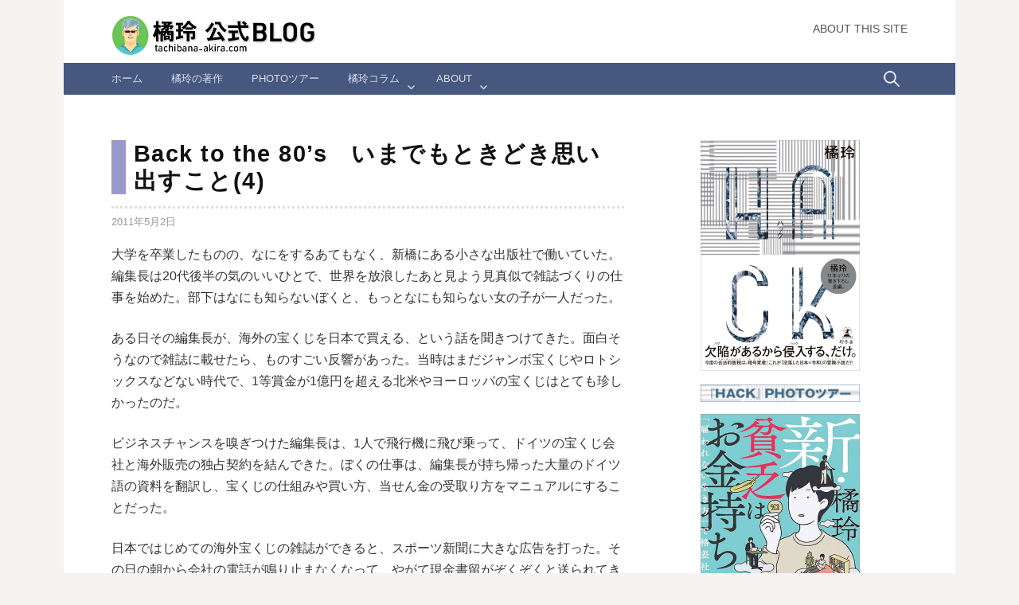

--- FILE ---
content_type: text/html; charset=UTF-8
request_url: https://www.tachibana-akira.com/2011/05/2411
body_size: 22899
content:
<!DOCTYPE html>
<!--[if IE 8]>
<html class="ie8" lang="ja">
<![endif]-->
<!--[if !(IE 8) ]><!-->
<html lang="ja">
<!--<![endif]-->
<head>
<meta charset="UTF-8">
<meta name="viewport" content="width=device-width, initial-scale=1">
<!-- OGP -->
<meta property="og:type" content="blog">
<meta property="og:image" content="//www.tachibana-akira.com/wp/wp-content/uploads/2017/09/ta_400x400.png">
<meta property="og:locale" content="ja_JP" />
<!-- /OGP -->
<link rel="shortcut icon" href="//www.tachibana-akira.com/favicon.ico" />
<link rel="apple-touch-icon" href="//www.tachibana-akira.com/apple-touch-icon.png" />
<!--[if lt IE 9]>
<script src="https://www.tachibana-akira.com/wp-content/themes/first/js/html5shiv.js"></script>
<![endif]-->
<title>Back to the 80’s　いまでもときどき思い出すこと(4) &#8211; 橘玲 公式BLOG</title>
<meta name='robots' content='max-image-preview:large' />
<link rel='dns-prefetch' href='//static.addtoany.com' />
<link rel='dns-prefetch' href='//www.googletagmanager.com' />
<link rel='dns-prefetch' href='//fonts.googleapis.com' />
<link rel="alternate" type="application/rss+xml" title="橘玲 公式BLOG &raquo; フィード" href="https://www.tachibana-akira.com/feed" />
<link rel="alternate" title="oEmbed (JSON)" type="application/json+oembed" href="https://www.tachibana-akira.com/wp-json/oembed/1.0/embed?url=https%3A%2F%2Fwww.tachibana-akira.com%2F2011%2F05%2F2411" />
<link rel="alternate" title="oEmbed (XML)" type="text/xml+oembed" href="https://www.tachibana-akira.com/wp-json/oembed/1.0/embed?url=https%3A%2F%2Fwww.tachibana-akira.com%2F2011%2F05%2F2411&#038;format=xml" />
<style id='wp-img-auto-sizes-contain-inline-css' type='text/css'>
img:is([sizes=auto i],[sizes^="auto," i]){contain-intrinsic-size:3000px 1500px}
/*# sourceURL=wp-img-auto-sizes-contain-inline-css */
</style>
<style id='wp-emoji-styles-inline-css' type='text/css'>

	img.wp-smiley, img.emoji {
		display: inline !important;
		border: none !important;
		box-shadow: none !important;
		height: 1em !important;
		width: 1em !important;
		margin: 0 0.07em !important;
		vertical-align: -0.1em !important;
		background: none !important;
		padding: 0 !important;
	}
/*# sourceURL=wp-emoji-styles-inline-css */
</style>
<style id='wp-block-library-inline-css' type='text/css'>
:root{--wp-block-synced-color:#7a00df;--wp-block-synced-color--rgb:122,0,223;--wp-bound-block-color:var(--wp-block-synced-color);--wp-editor-canvas-background:#ddd;--wp-admin-theme-color:#007cba;--wp-admin-theme-color--rgb:0,124,186;--wp-admin-theme-color-darker-10:#006ba1;--wp-admin-theme-color-darker-10--rgb:0,107,160.5;--wp-admin-theme-color-darker-20:#005a87;--wp-admin-theme-color-darker-20--rgb:0,90,135;--wp-admin-border-width-focus:2px}@media (min-resolution:192dpi){:root{--wp-admin-border-width-focus:1.5px}}.wp-element-button{cursor:pointer}:root .has-very-light-gray-background-color{background-color:#eee}:root .has-very-dark-gray-background-color{background-color:#313131}:root .has-very-light-gray-color{color:#eee}:root .has-very-dark-gray-color{color:#313131}:root .has-vivid-green-cyan-to-vivid-cyan-blue-gradient-background{background:linear-gradient(135deg,#00d084,#0693e3)}:root .has-purple-crush-gradient-background{background:linear-gradient(135deg,#34e2e4,#4721fb 50%,#ab1dfe)}:root .has-hazy-dawn-gradient-background{background:linear-gradient(135deg,#faaca8,#dad0ec)}:root .has-subdued-olive-gradient-background{background:linear-gradient(135deg,#fafae1,#67a671)}:root .has-atomic-cream-gradient-background{background:linear-gradient(135deg,#fdd79a,#004a59)}:root .has-nightshade-gradient-background{background:linear-gradient(135deg,#330968,#31cdcf)}:root .has-midnight-gradient-background{background:linear-gradient(135deg,#020381,#2874fc)}:root{--wp--preset--font-size--normal:16px;--wp--preset--font-size--huge:42px}.has-regular-font-size{font-size:1em}.has-larger-font-size{font-size:2.625em}.has-normal-font-size{font-size:var(--wp--preset--font-size--normal)}.has-huge-font-size{font-size:var(--wp--preset--font-size--huge)}.has-text-align-center{text-align:center}.has-text-align-left{text-align:left}.has-text-align-right{text-align:right}.has-fit-text{white-space:nowrap!important}#end-resizable-editor-section{display:none}.aligncenter{clear:both}.items-justified-left{justify-content:flex-start}.items-justified-center{justify-content:center}.items-justified-right{justify-content:flex-end}.items-justified-space-between{justify-content:space-between}.screen-reader-text{border:0;clip-path:inset(50%);height:1px;margin:-1px;overflow:hidden;padding:0;position:absolute;width:1px;word-wrap:normal!important}.screen-reader-text:focus{background-color:#ddd;clip-path:none;color:#444;display:block;font-size:1em;height:auto;left:5px;line-height:normal;padding:15px 23px 14px;text-decoration:none;top:5px;width:auto;z-index:100000}html :where(.has-border-color){border-style:solid}html :where([style*=border-top-color]){border-top-style:solid}html :where([style*=border-right-color]){border-right-style:solid}html :where([style*=border-bottom-color]){border-bottom-style:solid}html :where([style*=border-left-color]){border-left-style:solid}html :where([style*=border-width]){border-style:solid}html :where([style*=border-top-width]){border-top-style:solid}html :where([style*=border-right-width]){border-right-style:solid}html :where([style*=border-bottom-width]){border-bottom-style:solid}html :where([style*=border-left-width]){border-left-style:solid}html :where(img[class*=wp-image-]){height:auto;max-width:100%}:where(figure){margin:0 0 1em}html :where(.is-position-sticky){--wp-admin--admin-bar--position-offset:var(--wp-admin--admin-bar--height,0px)}@media screen and (max-width:600px){html :where(.is-position-sticky){--wp-admin--admin-bar--position-offset:0px}}

/*# sourceURL=wp-block-library-inline-css */
</style><style id='global-styles-inline-css' type='text/css'>
:root{--wp--preset--aspect-ratio--square: 1;--wp--preset--aspect-ratio--4-3: 4/3;--wp--preset--aspect-ratio--3-4: 3/4;--wp--preset--aspect-ratio--3-2: 3/2;--wp--preset--aspect-ratio--2-3: 2/3;--wp--preset--aspect-ratio--16-9: 16/9;--wp--preset--aspect-ratio--9-16: 9/16;--wp--preset--color--black: #000000;--wp--preset--color--cyan-bluish-gray: #abb8c3;--wp--preset--color--white: #ffffff;--wp--preset--color--pale-pink: #f78da7;--wp--preset--color--vivid-red: #cf2e2e;--wp--preset--color--luminous-vivid-orange: #ff6900;--wp--preset--color--luminous-vivid-amber: #fcb900;--wp--preset--color--light-green-cyan: #7bdcb5;--wp--preset--color--vivid-green-cyan: #00d084;--wp--preset--color--pale-cyan-blue: #8ed1fc;--wp--preset--color--vivid-cyan-blue: #0693e3;--wp--preset--color--vivid-purple: #9b51e0;--wp--preset--gradient--vivid-cyan-blue-to-vivid-purple: linear-gradient(135deg,rgb(6,147,227) 0%,rgb(155,81,224) 100%);--wp--preset--gradient--light-green-cyan-to-vivid-green-cyan: linear-gradient(135deg,rgb(122,220,180) 0%,rgb(0,208,130) 100%);--wp--preset--gradient--luminous-vivid-amber-to-luminous-vivid-orange: linear-gradient(135deg,rgb(252,185,0) 0%,rgb(255,105,0) 100%);--wp--preset--gradient--luminous-vivid-orange-to-vivid-red: linear-gradient(135deg,rgb(255,105,0) 0%,rgb(207,46,46) 100%);--wp--preset--gradient--very-light-gray-to-cyan-bluish-gray: linear-gradient(135deg,rgb(238,238,238) 0%,rgb(169,184,195) 100%);--wp--preset--gradient--cool-to-warm-spectrum: linear-gradient(135deg,rgb(74,234,220) 0%,rgb(151,120,209) 20%,rgb(207,42,186) 40%,rgb(238,44,130) 60%,rgb(251,105,98) 80%,rgb(254,248,76) 100%);--wp--preset--gradient--blush-light-purple: linear-gradient(135deg,rgb(255,206,236) 0%,rgb(152,150,240) 100%);--wp--preset--gradient--blush-bordeaux: linear-gradient(135deg,rgb(254,205,165) 0%,rgb(254,45,45) 50%,rgb(107,0,62) 100%);--wp--preset--gradient--luminous-dusk: linear-gradient(135deg,rgb(255,203,112) 0%,rgb(199,81,192) 50%,rgb(65,88,208) 100%);--wp--preset--gradient--pale-ocean: linear-gradient(135deg,rgb(255,245,203) 0%,rgb(182,227,212) 50%,rgb(51,167,181) 100%);--wp--preset--gradient--electric-grass: linear-gradient(135deg,rgb(202,248,128) 0%,rgb(113,206,126) 100%);--wp--preset--gradient--midnight: linear-gradient(135deg,rgb(2,3,129) 0%,rgb(40,116,252) 100%);--wp--preset--font-size--small: 13px;--wp--preset--font-size--medium: 20px;--wp--preset--font-size--large: 36px;--wp--preset--font-size--x-large: 42px;--wp--preset--spacing--20: 0.44rem;--wp--preset--spacing--30: 0.67rem;--wp--preset--spacing--40: 1rem;--wp--preset--spacing--50: 1.5rem;--wp--preset--spacing--60: 2.25rem;--wp--preset--spacing--70: 3.38rem;--wp--preset--spacing--80: 5.06rem;--wp--preset--shadow--natural: 6px 6px 9px rgba(0, 0, 0, 0.2);--wp--preset--shadow--deep: 12px 12px 50px rgba(0, 0, 0, 0.4);--wp--preset--shadow--sharp: 6px 6px 0px rgba(0, 0, 0, 0.2);--wp--preset--shadow--outlined: 6px 6px 0px -3px rgb(255, 255, 255), 6px 6px rgb(0, 0, 0);--wp--preset--shadow--crisp: 6px 6px 0px rgb(0, 0, 0);}:where(.is-layout-flex){gap: 0.5em;}:where(.is-layout-grid){gap: 0.5em;}body .is-layout-flex{display: flex;}.is-layout-flex{flex-wrap: wrap;align-items: center;}.is-layout-flex > :is(*, div){margin: 0;}body .is-layout-grid{display: grid;}.is-layout-grid > :is(*, div){margin: 0;}:where(.wp-block-columns.is-layout-flex){gap: 2em;}:where(.wp-block-columns.is-layout-grid){gap: 2em;}:where(.wp-block-post-template.is-layout-flex){gap: 1.25em;}:where(.wp-block-post-template.is-layout-grid){gap: 1.25em;}.has-black-color{color: var(--wp--preset--color--black) !important;}.has-cyan-bluish-gray-color{color: var(--wp--preset--color--cyan-bluish-gray) !important;}.has-white-color{color: var(--wp--preset--color--white) !important;}.has-pale-pink-color{color: var(--wp--preset--color--pale-pink) !important;}.has-vivid-red-color{color: var(--wp--preset--color--vivid-red) !important;}.has-luminous-vivid-orange-color{color: var(--wp--preset--color--luminous-vivid-orange) !important;}.has-luminous-vivid-amber-color{color: var(--wp--preset--color--luminous-vivid-amber) !important;}.has-light-green-cyan-color{color: var(--wp--preset--color--light-green-cyan) !important;}.has-vivid-green-cyan-color{color: var(--wp--preset--color--vivid-green-cyan) !important;}.has-pale-cyan-blue-color{color: var(--wp--preset--color--pale-cyan-blue) !important;}.has-vivid-cyan-blue-color{color: var(--wp--preset--color--vivid-cyan-blue) !important;}.has-vivid-purple-color{color: var(--wp--preset--color--vivid-purple) !important;}.has-black-background-color{background-color: var(--wp--preset--color--black) !important;}.has-cyan-bluish-gray-background-color{background-color: var(--wp--preset--color--cyan-bluish-gray) !important;}.has-white-background-color{background-color: var(--wp--preset--color--white) !important;}.has-pale-pink-background-color{background-color: var(--wp--preset--color--pale-pink) !important;}.has-vivid-red-background-color{background-color: var(--wp--preset--color--vivid-red) !important;}.has-luminous-vivid-orange-background-color{background-color: var(--wp--preset--color--luminous-vivid-orange) !important;}.has-luminous-vivid-amber-background-color{background-color: var(--wp--preset--color--luminous-vivid-amber) !important;}.has-light-green-cyan-background-color{background-color: var(--wp--preset--color--light-green-cyan) !important;}.has-vivid-green-cyan-background-color{background-color: var(--wp--preset--color--vivid-green-cyan) !important;}.has-pale-cyan-blue-background-color{background-color: var(--wp--preset--color--pale-cyan-blue) !important;}.has-vivid-cyan-blue-background-color{background-color: var(--wp--preset--color--vivid-cyan-blue) !important;}.has-vivid-purple-background-color{background-color: var(--wp--preset--color--vivid-purple) !important;}.has-black-border-color{border-color: var(--wp--preset--color--black) !important;}.has-cyan-bluish-gray-border-color{border-color: var(--wp--preset--color--cyan-bluish-gray) !important;}.has-white-border-color{border-color: var(--wp--preset--color--white) !important;}.has-pale-pink-border-color{border-color: var(--wp--preset--color--pale-pink) !important;}.has-vivid-red-border-color{border-color: var(--wp--preset--color--vivid-red) !important;}.has-luminous-vivid-orange-border-color{border-color: var(--wp--preset--color--luminous-vivid-orange) !important;}.has-luminous-vivid-amber-border-color{border-color: var(--wp--preset--color--luminous-vivid-amber) !important;}.has-light-green-cyan-border-color{border-color: var(--wp--preset--color--light-green-cyan) !important;}.has-vivid-green-cyan-border-color{border-color: var(--wp--preset--color--vivid-green-cyan) !important;}.has-pale-cyan-blue-border-color{border-color: var(--wp--preset--color--pale-cyan-blue) !important;}.has-vivid-cyan-blue-border-color{border-color: var(--wp--preset--color--vivid-cyan-blue) !important;}.has-vivid-purple-border-color{border-color: var(--wp--preset--color--vivid-purple) !important;}.has-vivid-cyan-blue-to-vivid-purple-gradient-background{background: var(--wp--preset--gradient--vivid-cyan-blue-to-vivid-purple) !important;}.has-light-green-cyan-to-vivid-green-cyan-gradient-background{background: var(--wp--preset--gradient--light-green-cyan-to-vivid-green-cyan) !important;}.has-luminous-vivid-amber-to-luminous-vivid-orange-gradient-background{background: var(--wp--preset--gradient--luminous-vivid-amber-to-luminous-vivid-orange) !important;}.has-luminous-vivid-orange-to-vivid-red-gradient-background{background: var(--wp--preset--gradient--luminous-vivid-orange-to-vivid-red) !important;}.has-very-light-gray-to-cyan-bluish-gray-gradient-background{background: var(--wp--preset--gradient--very-light-gray-to-cyan-bluish-gray) !important;}.has-cool-to-warm-spectrum-gradient-background{background: var(--wp--preset--gradient--cool-to-warm-spectrum) !important;}.has-blush-light-purple-gradient-background{background: var(--wp--preset--gradient--blush-light-purple) !important;}.has-blush-bordeaux-gradient-background{background: var(--wp--preset--gradient--blush-bordeaux) !important;}.has-luminous-dusk-gradient-background{background: var(--wp--preset--gradient--luminous-dusk) !important;}.has-pale-ocean-gradient-background{background: var(--wp--preset--gradient--pale-ocean) !important;}.has-electric-grass-gradient-background{background: var(--wp--preset--gradient--electric-grass) !important;}.has-midnight-gradient-background{background: var(--wp--preset--gradient--midnight) !important;}.has-small-font-size{font-size: var(--wp--preset--font-size--small) !important;}.has-medium-font-size{font-size: var(--wp--preset--font-size--medium) !important;}.has-large-font-size{font-size: var(--wp--preset--font-size--large) !important;}.has-x-large-font-size{font-size: var(--wp--preset--font-size--x-large) !important;}
/*# sourceURL=global-styles-inline-css */
</style>

<style id='classic-theme-styles-inline-css' type='text/css'>
/*! This file is auto-generated */
.wp-block-button__link{color:#fff;background-color:#32373c;border-radius:9999px;box-shadow:none;text-decoration:none;padding:calc(.667em + 2px) calc(1.333em + 2px);font-size:1.125em}.wp-block-file__button{background:#32373c;color:#fff;text-decoration:none}
/*# sourceURL=/wp-includes/css/classic-themes.min.css */
</style>
<link rel='stylesheet' id='font-awesome-css' href='https://www.tachibana-akira.com/wp-content/plugins/arconix-shortcodes/includes/css/font-awesome.min.css?ver=4.6.3' type='text/css' media='all' />
<link rel='stylesheet' id='arconix-shortcodes-css' href='https://www.tachibana-akira.com/wp-content/plugins/arconix-shortcodes/includes/css/arconix-shortcodes.min.css?ver=2.1.19' type='text/css' media='all' />
<link rel='stylesheet' id='responsive-lightbox-fancybox-pro-css-css' href='https://www.tachibana-akira.com/wp-content/plugins/responsive-lightbox-fancybox-pro/assets/fancybox.css?ver=5.0.36' type='text/css' media='all' />
<style id='responsive-lightbox-fancybox-pro-css-inline-css' type='text/css'>
.admin-bar .fancybox__container {
				top: 32px;
				height: calc(100% - 32px);
			}
			.fancybox__slide {
				padding: 0px 0px;
			}
			.fancybox__backdrop {
				background-color: rgba( 15, 15, 17, 0.9 );
			}
			.fancybox__toolbar {
				--f-button-bg: rgba( 30, 30, 30, 0.6 );
				--f-button-hover-bg: rgba( 0, 0, 0, 0.8 );
				--f-button-color: #ffffff;
				--f-button-hover-color: #5e5e5e;
			}
			.fancybox__nav {
				--f-button-color: #ffffff;
				--f-button-hover-color: #5e5e5e;
				--f-button-bg: rgba( 30, 30, 30, 0.6 );
				--f-button-hover-bg: rgba( 0, 0, 0, 0.8 );
			}
			.fancybox__nav .f-button:disabled {
				color: #ffffff;
			}
			.fancybox__caption {
				color: #cccccc;
				text-align: center;
			}
			.fancybox__caption a {
				color: inherit !important;
			}
			.fancybox__thumbs {
				--f-thumb-outline-color: #4ea7f9;
				--f-thumb-width: 96px;
				background-color: #000000;
			}
			.is-compact .fancybox__footer {
				
			}
			.fancybox__thumbs.is-classic, .fancybox__thumbs.is-modern {
				--f-thumb-gap: 12px;
			}
/*# sourceURL=responsive-lightbox-fancybox-pro-css-inline-css */
</style>
<link rel='stylesheet' id='parent-style-css' href='https://www.tachibana-akira.com/wp-content/themes/first/style.css?ver=6.9' type='text/css' media='all' />
<link rel='stylesheet' id='child-style-css' href='https://www.tachibana-akira.com/wp-content/themes/first-child/style.css?ver=6.9' type='text/css' media='all' />
<link rel='stylesheet' id='first-font-css' href='https://fonts.googleapis.com/css?family=Source+Sans+Pro%3A400%2C400italic%2C600%2C700&#038;subset=latin%2Clatin-ext' type='text/css' media='all' />
<link rel='stylesheet' id='first-genericons-css' href='https://www.tachibana-akira.com/wp-content/themes/first/genericons/genericons.css?ver=3.3' type='text/css' media='all' />
<link rel='stylesheet' id='first-normalize-css' href='https://www.tachibana-akira.com/wp-content/themes/first/css/normalize.css?ver=3.0.2' type='text/css' media='all' />
<link rel='stylesheet' id='first-style-css' href='https://www.tachibana-akira.com/wp-content/themes/first-child/style.css?ver=2.0.4' type='text/css' media='all' />
<link rel='stylesheet' id='first-style-ja-css' href='https://www.tachibana-akira.com/wp-content/themes/first/css/ja.css' type='text/css' media='all' />
<link rel='stylesheet' id='addtoany-css' href='https://www.tachibana-akira.com/wp-content/plugins/add-to-any/addtoany.min.css?ver=1.16' type='text/css' media='all' />
<script type="text/javascript" id="addtoany-core-js-before">
/* <![CDATA[ */
window.a2a_config=window.a2a_config||{};a2a_config.callbacks=[];a2a_config.overlays=[];a2a_config.templates={};a2a_localize = {
	Share: "共有",
	Save: "ブックマーク",
	Subscribe: "購読",
	Email: "メール",
	Bookmark: "ブックマーク",
	ShowAll: "すべて表示する",
	ShowLess: "小さく表示する",
	FindServices: "サービスを探す",
	FindAnyServiceToAddTo: "追加するサービスを今すぐ探す",
	PoweredBy: "Powered by",
	ShareViaEmail: "メールでシェアする",
	SubscribeViaEmail: "メールで購読する",
	BookmarkInYourBrowser: "ブラウザにブックマーク",
	BookmarkInstructions: "このページをブックマークするには、 Ctrl+D または \u2318+D を押下。",
	AddToYourFavorites: "お気に入りに追加",
	SendFromWebOrProgram: "任意のメールアドレスまたはメールプログラムから送信",
	EmailProgram: "メールプログラム",
	More: "詳細&#8230;",
	ThanksForSharing: "共有ありがとうございます !",
	ThanksForFollowing: "フォローありがとうございます !"
};

a2a_config.templates.twitter = "橘玲公式BLOG：${title} ${link}";

//# sourceURL=addtoany-core-js-before
/* ]]> */
</script>
<script type="text/javascript" defer src="https://static.addtoany.com/menu/page.js" id="addtoany-core-js"></script>
<script type="text/javascript" src="https://www.tachibana-akira.com/wp-includes/js/jquery/jquery.min.js?ver=3.7.1" id="jquery-core-js"></script>
<script type="text/javascript" src="https://www.tachibana-akira.com/wp-includes/js/jquery/jquery-migrate.min.js?ver=3.4.1" id="jquery-migrate-js"></script>
<script type="text/javascript" defer src="https://www.tachibana-akira.com/wp-content/plugins/add-to-any/addtoany.min.js?ver=1.1" id="addtoany-jquery-js"></script>
<script type="text/javascript" src="https://www.tachibana-akira.com/wp-includes/js/jquery/ui/effect.min.js?ver=1.13.3" id="jquery-effects-core-js"></script>
<script type="text/javascript" src="https://www.tachibana-akira.com/wp-content/plugins/responsive-lightbox-fancybox-pro/assets/fancybox.umd.js?ver=5.0.36" id="responsive-lightbox-fancybox-pro-js-js"></script>
<script type="text/javascript" src="https://www.tachibana-akira.com/wp-content/plugins/responsive-lightbox-fancybox-pro/js/frontend.js?ver=1.3.6" id="responsive-lightbox-fancybox-pro-js"></script>
<script type="text/javascript" src="https://www.tachibana-akira.com/wp-includes/js/underscore.min.js?ver=1.13.7" id="underscore-js"></script>
<script type="text/javascript" src="https://www.tachibana-akira.com/wp-content/plugins/responsive-lightbox/assets/infinitescroll/infinite-scroll.pkgd.min.js?ver=4.0.1" id="responsive-lightbox-infinite-scroll-js"></script>
<script type="text/javascript" id="responsive-lightbox-js-before">
/* <![CDATA[ */
var rlArgs = {"loop":false,"button_zoom":true,"button_slideshow":true,"button_fullscreen":true,"button_download":false,"button_thumbnails":true,"button_close":true,"preload_images":1,"keyboard":true,"focus":true,"close_outside":true,"thumbs_type":"classic","thumbs_on_opening":false,"slideshow_start":false,"script":"fancybox_pro","selector":"lightbox","customEvents":"","activeGalleries":true,"woocommerce_gallery":false,"ajaxurl":"https:\/\/www.tachibana-akira.com\/wp-admin\/admin-ajax.php","nonce":"4faea69821","preview":false,"postId":2411,"scriptExtension":true};

//# sourceURL=responsive-lightbox-js-before
/* ]]> */
</script>
<script type="text/javascript" src="https://www.tachibana-akira.com/wp-content/plugins/responsive-lightbox/js/front.js?ver=2.5.5" id="responsive-lightbox-js"></script>

<!-- Site Kit によって追加された Google タグ（gtag.js）スニペット -->
<!-- Google アナリティクス スニペット (Site Kit が追加) -->
<script type="text/javascript" src="https://www.googletagmanager.com/gtag/js?id=GT-5TG8MCH" id="google_gtagjs-js" async></script>
<script type="text/javascript" id="google_gtagjs-js-after">
/* <![CDATA[ */
window.dataLayer = window.dataLayer || [];function gtag(){dataLayer.push(arguments);}
gtag("set","linker",{"domains":["www.tachibana-akira.com"]});
gtag("js", new Date());
gtag("set", "developer_id.dZTNiMT", true);
gtag("config", "GT-5TG8MCH");
 window._googlesitekit = window._googlesitekit || {}; window._googlesitekit.throttledEvents = []; window._googlesitekit.gtagEvent = (name, data) => { var key = JSON.stringify( { name, data } ); if ( !! window._googlesitekit.throttledEvents[ key ] ) { return; } window._googlesitekit.throttledEvents[ key ] = true; setTimeout( () => { delete window._googlesitekit.throttledEvents[ key ]; }, 5 ); gtag( "event", name, { ...data, event_source: "site-kit" } ); }; 
//# sourceURL=google_gtagjs-js-after
/* ]]> */
</script>
<link rel="https://api.w.org/" href="https://www.tachibana-akira.com/wp-json/" /><link rel="alternate" title="JSON" type="application/json" href="https://www.tachibana-akira.com/wp-json/wp/v2/posts/2411" /><link rel="EditURI" type="application/rsd+xml" title="RSD" href="https://www.tachibana-akira.com/xmlrpc.php?rsd" />
<meta name="generator" content="WordPress 6.9" />
<link rel="canonical" href="https://www.tachibana-akira.com/2011/05/2411" />
<link rel='shortlink' href='https://www.tachibana-akira.com/?p=2411' />
<meta name="generator" content="Site Kit by Google 1.168.0" />	<style type="text/css">
		/* Fonts */
				body {
								}
				@media screen and (max-width: 782px) {
								}
				
		/* Colors */
					.site-bar, .main-navigation ul ul {
				background-color: #465780;
			}
			.footer-area {
				background-color: #2f333c;
			}
			.entry-content a, .entry-summary a, .page-content a, .comment-content a, .post-navigation a {
				color: #4e6ab2;
			}
			a:hover {
				color: #668ae8;
			}
		
		
				/* Logo */
			.site-logo {
								margin-top: 6px;
											}
						</style>
		<style type="text/css" id="first-custom-css">
			</style>
	
<!-- Site Kit が追加した Google AdSense メタタグ -->
<meta name="google-adsense-platform-account" content="ca-host-pub-2644536267352236">
<meta name="google-adsense-platform-domain" content="sitekit.withgoogle.com">
<!-- Site Kit が追加した End Google AdSense メタタグ -->
<link rel="icon" href="https://www.tachibana-akira.com/wp-content/uploads/2017/01/tachibana120.png" sizes="32x32" />
<link rel="icon" href="https://www.tachibana-akira.com/wp-content/uploads/2017/01/tachibana120.png" sizes="192x192" />
<link rel="apple-touch-icon" href="https://www.tachibana-akira.com/wp-content/uploads/2017/01/tachibana120.png" />
<meta name="msapplication-TileImage" content="https://www.tachibana-akira.com/wp-content/uploads/2017/01/tachibana120.png" />
		<style type="text/css" id="wp-custom-css">
			/*
カスタマイザー追加CSS
*/

.footer-area {
	background-color: #dce5f4;
}

.cclicen{
	font-size:0.8em;
	color:#333;
	margin-top: 3px;
}

#bookslist ul {
	margin-bottom:20px;
}

.format-aside  .wp_social_bookmarking_light {
	display: none;
}
.format-aside .entry-content {
	margin-top: -50px;
	margin-bottom: 5px;
}

.arconix-toggle-title {
	font-size:22px;
	color:#1061c0;
}

div.site-credit{
	display: none;
}

#custom_html-8 div{
	margin-top: -5px;
	border: 1px solid #ccc;
	border-radius: 5px;
}

#post-7932 p {
	margin-top: 15px;
	font-size:0.88em;
}
.site-bottom {
    margin-bottom: 52px;
}

/* CC 円の基本形 */
.maru {
  display: inline-flex;
  justify-content: center;
  align-items: center;
  border-radius: 50%;
  flex-flow: column; 
  vertical-align:middle;
	margin: 0 2px 4px 2px;
}
/* 円の大きさ */
.size_normal{
  width: 13px;
  height: 13px;
}
/* 文字の大きさ */
.letter08 {
  font-size: 0.55em;
  line-height: 1.5em;
}
/* 円と文字の色 */
.wtbk {
  color: #666;
  border: 1px solid #666;
}

/* reCAPTCHA */
.grecaptcha-badge {
	bottom: 85px !important;
}

/* 本棚 */
.wp-block-gallery .wp-block-image {
	padding: 30px 10px 20px 10px;
}
.wp-block-gallery .wp-block-image {
	border-top: 8px dotted #ead5be;
}
.wp-block-gallery .wp-block-image img {
	border: 1px solid #ddd;
	box-shadow: 0 12px 15px -5px rgba(0, 0, 0, .3);
}
/* 本棚最下段 */
.wp-block-gallery.has-nested-images figure.wp-block-image {
  flex-grow: 0;
}
/* 本棚CAP */
.wp-block-gallery.has-nested-images figure.wp-block-image figcaption {
	background: none;
	color: #444;
	margin: 10px 0 0 0;
	padding: 0;
	text-shadow: none;
	line-height: 1.2;
	position: static;
	font-weight: bold;
}
.margin-lr50 {
	margin: 0 50px;
}
.wp-block-gallery.has-nested-images figure.wp-block-image:has(figcaption):before {
  backdrop-filter: none;
}

/* ギャラリーFancybox */
.fancybox__caption .rl-item-captions .rl-image-title {
  font-size: 1em;
	font-weight: 600;
	color:#fff;
	margin-top: 10px;
  margin-bottom: 10px;
}
.fancybox__caption .rl-item-captions .rl-image-caption {
  font-size: 0.8em;
	line-height: 1.2;
  margin: 10px;
}
		</style>
		
<script language="JavaScript">
<!--
function open_menu(){
var open_key = document.getElementById('open').style.display;
if (open_key == 'none') {
document.getElementById('open').style.display = 'block';
} else {
document.getElementById('open').style.display = 'none';
}
}
// -->
</script>
<script src="https://code.jquery.com/jquery-3.2.1.min.js"></script>
<link href="https://maxcdn.bootstrapcdn.com/font-awesome/4.7.0/css/font-awesome.min.css" rel="stylesheet" integrity="sha384-wvfXpqpZZVQGK6TAh5PVlGOfQNHSoD2xbE+QkPxCAFlNEevoEH3Sl0sibVcOQVnN" crossorigin="anonymous">
<!-- adsense-page-ad -->
<script async src="//pagead2.googlesyndication.com/pagead/js/adsbygoogle.js"></script>
<script>
  (adsbygoogle = window.adsbygoogle || []).push({
    google_ad_client: "ca-pub-2409890185871628",
    enable_page_level_ads: true
  });
</script>
</head>

<body class="wp-singular post-template-default single single-post postid-2411 single-format-standard wp-theme-first wp-child-theme-first-child has-avatars boxed header-side footer-side footer-3">
<div id="page" class="hfeed site">
	<a class="skip-link screen-reader-text" href="#content">コンテンツへスキップ</a>

	<header id="masthead" class="site-header" role="banner">
		<div class="site-top">
			<div class="site-top-table">
				<div class="site-branding">
								<h1 class="site-logo"><a href="https://www.tachibana-akira.com/" rel="home">		<img alt="橘玲 公式BLOG" src="https://www.tachibana-akira.com/wp-content/uploads/2017/11/tachibanablog-toplogo.jpg" width="256" />
	</a></h1>
																</div>

								<nav id="header-navigation" class="header-navigation" role="navigation">
					<div class="menu-%e3%83%98%e3%83%83%e3%83%80%e3%83%bc%e3%83%a1%e3%83%8b%e3%83%a5%e3%83%bc-container"><ul id="menu-%e3%83%98%e3%83%83%e3%83%80%e3%83%bc%e3%83%a1%e3%83%8b%e3%83%a5%e3%83%bc" class="menu"><li id="menu-item-7912" class="menu-item menu-item-type-post_type menu-item-object-page menu-item-7912"><a href="https://www.tachibana-akira.com/about">About this Site</a></li>
</ul></div>				</nav><!-- #header-navigation -->
							</div>
		</div>

				<div class="site-bar">
			<nav id="site-navigation" class="main-navigation" role="navigation">
				<div class="menu-toggle">メニュー</div>
				<div class="menu-%e3%82%b0%e3%83%ad%e3%83%bc%e3%83%90%e3%83%ab%e3%83%a1%e3%83%8b%e3%83%a5%e3%83%bc-container"><ul id="menu-%e3%82%b0%e3%83%ad%e3%83%bc%e3%83%90%e3%83%ab%e3%83%a1%e3%83%8b%e3%83%a5%e3%83%bc" class="menu"><li id="menu-item-7885" class="menu-item menu-item-type-custom menu-item-object-custom menu-item-home menu-item-7885"><a href="http://www.tachibana-akira.com/">ホーム</a></li>
<li id="menu-item-17571" class="menu-item menu-item-type-post_type menu-item-object-page menu-item-17571"><a href="https://www.tachibana-akira.com/bookshelf">橘玲の著作</a></li>
<li id="menu-item-7886" class="menu-item menu-item-type-post_type menu-item-object-page menu-item-7886"><a href="https://www.tachibana-akira.com/phototour">Photoツアー</a></li>
<li id="menu-item-7888" class="menu-item menu-item-type-taxonomy menu-item-object-category current-post-ancestor current-menu-parent current-post-parent menu-item-has-children menu-item-7888"><a href="https://www.tachibana-akira.com/category/column">橘玲コラム</a>
<ul class="sub-menu">
	<li id="menu-item-7891" class="menu-item menu-item-type-taxonomy menu-item-object-category menu-item-7891"><a href="https://www.tachibana-akira.com/category/column/w_playboy">そ、そうだったのか!?　真実のニッポン</a></li>
	<li id="menu-item-7896" class="menu-item menu-item-type-taxonomy menu-item-object-category menu-item-7896"><a href="https://www.tachibana-akira.com/category/column/sontoku">橘玲の世界は損得勘定</a></li>
	<li id="menu-item-13937" class="menu-item menu-item-type-taxonomy menu-item-object-category menu-item-13937"><a href="https://www.tachibana-akira.com/category/column/%e3%80%8c%e6%b5%b7%e5%a4%96%e6%8a%95%e8%b3%87%e3%81%ae%e6%ad%a9%e3%81%8d%e6%96%b9%e3%80%8d%e5%86%8d%e6%8e%b2%e8%bc%89">「海外投資の歩き方」再掲載</a></li>
	<li id="menu-item-7900" class="menu-item menu-item-type-taxonomy menu-item-object-category menu-item-7900"><a href="https://www.tachibana-akira.com/category/libertarianism">Libertarianism</a></li>
	<li id="menu-item-7901" class="menu-item menu-item-type-taxonomy menu-item-object-category menu-item-7901"><a href="https://www.tachibana-akira.com/category/life_planning">Life Planning</a></li>
	<li id="menu-item-7890" class="menu-item menu-item-type-taxonomy menu-item-object-category current-post-ancestor current-menu-parent current-post-parent menu-item-7890"><a href="https://www.tachibana-akira.com/category/column/autobio">Back to the 80’s</a></li>
	<li id="menu-item-7892" class="menu-item menu-item-type-taxonomy menu-item-object-category menu-item-7892"><a href="https://www.tachibana-akira.com/category/column/%e4%b8%96%e7%95%8c%e6%8a%95%e8%b3%87%e8%a6%8b%e8%81%9e%e9%8c%b2">世界投資見聞録</a></li>
	<li id="menu-item-7893" class="menu-item menu-item-type-taxonomy menu-item-object-category menu-item-7893"><a href="https://www.tachibana-akira.com/category/column/%e6%9b%b8%e8%a9%95">書評</a></li>
	<li id="menu-item-7889" class="menu-item menu-item-type-taxonomy menu-item-object-category menu-item-7889"><a href="https://www.tachibana-akira.com/category/column/%e3%80%8c%e8%aa%ad%e3%81%be%e3%81%aa%e3%81%8f%e3%81%a6%e3%82%82%e3%81%84%e3%81%84%e6%9c%ac%e3%80%8d%e3%81%ae%e8%aa%ad%e6%9b%b8%e6%a1%88%e5%86%85">「読まなくてもいい本」の読書案内</a></li>
	<li id="menu-item-7895" class="menu-item menu-item-type-taxonomy menu-item-object-category menu-item-7895"><a href="https://www.tachibana-akira.com/category/column/veritas">橘玲の「不思議の国」探検</a></li>
	<li id="menu-item-7894" class="menu-item menu-item-type-taxonomy menu-item-object-category menu-item-7894"><a href="https://www.tachibana-akira.com/category/column/%e6%9c%aa%e5%85%ac%e9%96%8b%e5%8e%9f%e7%a8%bf">未公開原稿</a></li>
	<li id="menu-item-7906" class="menu-item menu-item-type-taxonomy menu-item-object-category menu-item-7906"><a href="https://www.tachibana-akira.com/category/memo">雑記</a></li>
	<li id="menu-item-7898" class="menu-item menu-item-type-taxonomy menu-item-object-category menu-item-7898"><a href="https://www.tachibana-akira.com/category/etc">etc</a></li>
	<li id="menu-item-7899" class="menu-item menu-item-type-taxonomy menu-item-object-category menu-item-7899"><a href="https://www.tachibana-akira.com/category/faq">FAQ（素朴な疑問）</a></li>
	<li id="menu-item-7902" class="menu-item menu-item-type-taxonomy menu-item-object-category menu-item-7902"><a href="https://www.tachibana-akira.com/category/offshore">Offshore/Tax haven</a></li>
	<li id="menu-item-7904" class="menu-item menu-item-type-taxonomy menu-item-object-category menu-item-7904"><a href="https://www.tachibana-akira.com/category/tax">Tax</a></li>
	<li id="menu-item-7905" class="menu-item menu-item-type-taxonomy menu-item-object-category menu-item-7905"><a href="https://www.tachibana-akira.com/category/news">お知らせ</a></li>
</ul>
</li>
<li id="menu-item-11280" class="menu-item menu-item-type-post_type menu-item-object-page menu-item-has-children menu-item-11280"><a href="https://www.tachibana-akira.com/about">ABOUT</a>
<ul class="sub-menu">
	<li id="menu-item-11285" class="menu-item menu-item-type-post_type menu-item-object-page menu-item-11285"><a href="https://www.tachibana-akira.com/about">About this Site</a></li>
	<li id="menu-item-11284" class="menu-item menu-item-type-post_type menu-item-object-page menu-item-11284"><a href="https://www.tachibana-akira.com/disclaimer">免責事項</a></li>
	<li id="menu-item-11283" class="menu-item menu-item-type-post_type menu-item-object-page menu-item-11283"><a href="https://www.tachibana-akira.com/policy">個人情報保護方針（プライバシーポリシー）</a></li>
	<li id="menu-item-11286" class="menu-item menu-item-type-post_type menu-item-object-page menu-item-11286"><a href="https://www.tachibana-akira.com/contactmail">お問い合わせフォーム</a></li>
	<li id="menu-item-11282" class="menu-item menu-item-type-post_type menu-item-object-page menu-item-11282"><a href="https://www.tachibana-akira.com/inform">お知らせメール登録</a></li>
</ul>
</li>
</ul></div>								<form role="search" method="get" class="search-form" action="https://www.tachibana-akira.com/">
				<label>
					<span class="screen-reader-text">検索:</span>
					<input type="search" class="search-field" placeholder="検索&hellip;" value="" name="s" />
				</label>
				<input type="submit" class="search-submit" value="検索" />
			</form>							</nav><!-- #site-navigation -->
		</div>
		
			</header><!-- #masthead -->

	<div id="content" class="site-content">

	<div id="primary" class="content-area">
		<main id="main" class="site-main" role="main">

		
			
<article id="post-2411" class="post-2411 post type-post status-publish format-standard hentry category-autobio category-column tag-32">
	<header class="entry-header">
		<h1 class="entry-title">Back to the 80’s　いまでもときどき思い出すこと(4)</h1>
			<div class="entry-meta entry-header-meta">
		<span class="posted-on">
			<a href="https://www.tachibana-akira.com/2011/05/2411" rel="bookmark"><time class="entry-date published updated" datetime="2011-05-02T06:00:37+09:00">2011年5月2日</time></a>		</span>
							</div><!-- .entry-meta -->
				</header><!-- .entry-header -->

	<div class="entry-content">
		<p>大学を卒業したものの、なにをするあてもなく、新橋にある小さな出版社で働いていた。編集長は20代後半の気のいいひとで、世界を放浪したあと見よう見真似で雑誌づくりの仕事を始めた。部下はなにも知らないぼくと、もっとなにも知らない女の子が一人だった。</p>
<p>ある日その編集長が、海外の宝くじを日本で買える、という話を聞きつけてきた。面白そうなので雑誌に載せたら、ものすごい反響があった。当時はまだジャンボ宝くじやロトシックスなどない時代で、1等賞金が1億円を超える北米やヨーロッパの宝くじはとても珍しかったのだ。</p>
<p>ビジネスチャンスを嗅ぎつけた編集長は、1人で飛行機に飛び乗って、ドイツの宝くじ会社と海外販売の独占契約を結んできた。ぼくの仕事は、編集長が持ち帰った大量のドイツ語の資料を翻訳し、宝くじの仕組みや買い方、当せん金の受取り方をマニュアルにすることだった。</p>
<p>日本ではじめての海外宝くじの雑誌ができると、スポーツ新聞に大きな広告を打った。その日の朝から会社の電話が鳴り止まなくなって、やがて現金書留がぞくぞくと送られてきた。編集長は、海外宝くじの購入代行を商売にしようと思いついたのだ。</p>
<p>それから1週間、問合せの電話の応対でほかの仕事はまったく手がつかなかった。現金書留の束が金庫からあふれたので、応接室のテーブルの上にダンボールを並べ、そこに片っ端から突っ込んでいた。</p>
<p>ある日の夕方、さすがにこのままではマズいという話になって、社員全員が応接室に集まって、書留の封筒を開封し金額と注文内容を整理していった（パソコンなんてなかったからすべて手書きだ）。</p>
<p>夜になっても作業は終わらず、近くのそば屋から出前をとってみんなで食べた。11時過ぎにようやく作業が一段落すると、テーブルの上には1万円札の巨大な山ができていた。</p>
<p>誰もこれまでそんな大金を見たことがなかったから、室内はちょっと異様な雰囲気になった。「これをこのまま持って逃げたらどうなるかなあ」編集長が冗談をいったけれど、引きつった笑いしか返ってこなかった。</p>
<p>お金ってこんなに簡単に儲かるんだ、と不思議な気がした。自分たちが宝くじを当てたような気分で、ちょっとだけ幸福になって家路についた。</p>
<p>それから数日後、大蔵省（いまの財務省）から電話があった。スポーツ新聞に載せた広告について聞きたいことがあるから、いちど来てくれないかという話だった（その広告はぼくがつくったものだった）。</p>
<p>その翌日、編集長と2人で大蔵省を訪ねた。建物の雰囲気はいまとまったく同じで、アーチ型の正門を入ると受付があり、その奥に薄暗い長い廊下が続いていた。</p>
<p>五十がらみの白髪の職員が迎えにきて、ぼくたちを廊下の端にある小さな部屋まで案内してくれた。</p>
<p>窓際に古い机があって、三つ揃いの背広を着た若い男性が静かに書類を読んでいた。職員は、自分の息子のような年齢の男性に深々と礼をすると、耳元でなにごとか囁いた。</p>
<p>男性は書類から目を上げ、すこし驚いたような顔をした。ぼくたちはスーツこそ着ていたものの、ヒッピーと学生バイトにしか見えなかった。ぼくも大蔵官僚があまりに若いのでびっくりしたけれど、これはキャリア制度を知らなかったからだ。</p>
<p>男性は、机の前に置かれたパイプ椅子をぼくたちに勧め、自分の名刺に日付と相手の名前を書いて編集長に渡した。名刺を悪用されないための用心なのだけど、そんなことをするひとを見たことがなかったので、ぼくはまたびっくりした。</p>
<p>男性はとても丁重に、ぼくがつくった広告に法令上不適切と思われる文言が含まれていることを指摘した（具体的になにが問題になったのかはぜんぜん覚えていない）。それからちょっと言葉を区切ると、「これはわたしの所管ではないのですが」といってこちらを見た。「富くじ法という法律があることはご存知ですか？」</p>
<p>「ぜんぜん知りません」と、編集長はこたえた。</p>
<p>男性はかすかに微笑むと、日本では法律で定められた者以外は宝くじの販売、取次をしてはいけないのだと教えてくれた。ぼくたちの商売は、この法律に違反するおそれがあるのだという。</p>
<p>「今回の件は私の方で処理しておきますが、面倒なことにならないようお気をつけください」</p>
<p>別れ際に、男性はさわやかな笑顔でそういった。</p>
<p>大蔵省の正門を出ると、編集長はハンカチで額の汗を何度もぬぐい、「ヤバいなあ」「君、ヤバいよ、これは」と繰り返した。</p>
<p>一夜かぎりのはかない夢は終わり、ぼくは権力がどんなものか、ほんのちょっとだけ理解した。</p>
<p>*                   *                   *                   *                   *                   *                   *                   *</p>
<p>追記</p>
<p><a href="http://www.tachibana-akira.com/2011/04/2481" target="_blank">「東京電力は日本政府を訴えるべき」</a>へのたくさんのコメント、ありがとうございました。</p>
<p>とりわけ電気事業法第37条をめぐる議論と、東京電力の破綻処理の可否に関する議論は参考になりました。</p>
<p>東京電力の賠償責任という重要な問題について、有益な意見の交換を読ませていただいたことは、私にとっても貴重な体験でした。この問題の「正義にかなう」解決にすこしでも資することができれば幸いです。</p>
<div class="addtoany_share_save_container addtoany_content addtoany_content_bottom"><div class="a2a_kit a2a_kit_size_28 addtoany_list" data-a2a-url="https://www.tachibana-akira.com/2011/05/2411" data-a2a-title="Back to the 80’s　いまでもときどき思い出すこと(4)"><a class="a2a_button_facebook" href="https://www.addtoany.com/add_to/facebook?linkurl=https%3A%2F%2Fwww.tachibana-akira.com%2F2011%2F05%2F2411&amp;linkname=Back%20to%20the%2080%E2%80%99s%E3%80%80%E3%81%84%E3%81%BE%E3%81%A7%E3%82%82%E3%81%A8%E3%81%8D%E3%81%A9%E3%81%8D%E6%80%9D%E3%81%84%E5%87%BA%E3%81%99%E3%81%93%E3%81%A8%284%29" title="Facebook" rel="nofollow noopener" target="_blank"></a><a class="a2a_button_twitter" href="https://www.addtoany.com/add_to/twitter?linkurl=https%3A%2F%2Fwww.tachibana-akira.com%2F2011%2F05%2F2411&amp;linkname=Back%20to%20the%2080%E2%80%99s%E3%80%80%E3%81%84%E3%81%BE%E3%81%A7%E3%82%82%E3%81%A8%E3%81%8D%E3%81%A9%E3%81%8D%E6%80%9D%E3%81%84%E5%87%BA%E3%81%99%E3%81%93%E3%81%A8%284%29" title="Twitter" rel="nofollow noopener" target="_blank"></a><a class="a2a_button_line" href="https://www.addtoany.com/add_to/line?linkurl=https%3A%2F%2Fwww.tachibana-akira.com%2F2011%2F05%2F2411&amp;linkname=Back%20to%20the%2080%E2%80%99s%E3%80%80%E3%81%84%E3%81%BE%E3%81%A7%E3%82%82%E3%81%A8%E3%81%8D%E3%81%A9%E3%81%8D%E6%80%9D%E3%81%84%E5%87%BA%E3%81%99%E3%81%93%E3%81%A8%284%29" title="Line" rel="nofollow noopener" target="_blank"></a><a class="a2a_button_hatena" href="https://www.addtoany.com/add_to/hatena?linkurl=https%3A%2F%2Fwww.tachibana-akira.com%2F2011%2F05%2F2411&amp;linkname=Back%20to%20the%2080%E2%80%99s%E3%80%80%E3%81%84%E3%81%BE%E3%81%A7%E3%82%82%E3%81%A8%E3%81%8D%E3%81%A9%E3%81%8D%E6%80%9D%E3%81%84%E5%87%BA%E3%81%99%E3%81%93%E3%81%A8%284%29" title="Hatena" rel="nofollow noopener" target="_blank"></a><a class="a2a_dd addtoany_share_save addtoany_share" href="https://www.addtoany.com/share"></a></div></div>			</div><!-- .entry-content -->
		<footer class="entry-meta entry-footer entry-footer-meta">
				<span class="cat-links">
			<a href="https://www.tachibana-akira.com/category/column/autobio" rel="category tag">Back to the 80’s</a>, <a href="https://www.tachibana-akira.com/category/column" rel="category tag">Column</a>		</span>
						<span class="tags-links">
			<a href="https://www.tachibana-akira.com/tag/%e4%ba%ba%e7%94%9f%e8%a8%ad%e8%a8%88" rel="tag">人生設計</a>		</span>
			</footer><!-- .entry-meta -->
		</article><!-- #post-## -->
				<nav class="navigation post-navigation" role="navigation">
		<h1 class="screen-reader-text">投稿ナビゲーション</h1>
		<div class="nav-links">
			<div class="nav-previous"><div class="post-nav-title">古い投稿</div><a href="https://www.tachibana-akira.com/2011/04/2481" rel="prev">東京電力は日本政府を訴えるべき</a></div><div class="nav-next"><div class="post-nav-title">新しい投稿</div><a href="https://www.tachibana-akira.com/2011/05/2446" rel="next">第1回　侮れぬ居酒屋クーポン（橘玲の世界は損得勘定）</a></div>		</div><!-- .nav-links -->
	</nav><!-- .navigation -->
	
			
		
		</main><!-- #main -->
	</div><!-- #primary -->


<div id="secondary" class="sidebar-area" role="complementary">
	<div class="widget-area">
		<aside id="custom_html-9" class="widget_text widget widget_custom_html"><div class="textwidget custom-html-widget"><div class="booklinkbanner"><a title="amazon co.jpへ" href="https://amzn.to/3WuMIhT" target="_top"><img src="https://www.tachibana-akira.com/wp-content/uploads/2025/10/hack-cover_o-w800-1.jpg" alt="橘玲『HACK』" width="200" height="290" border="0" /></a></div>
<div class="booklinkbanner"><a href="https://www.tachibana-akira.com/hack-phototour" target="_top" title="『HACK』フォトツアー"><img src="//www.tachibana-akira.com/wp-content/uploads/2025/10/hackphototour-s.png" alt="『HACK』フォトツアー" height="22" width="200"  border="0" /></a></div>
<div class="booklinkbanner"><a title="amazon co.jpへ" href="https://amzn.to/4l1hGsC" target="_top"><img src="//www.tachibana-akira.com/wp-content/uploads/2025/03/shin-binbo_cover400.jpg" alt="橘玲『新・貧乏はお金持ち』" width="200" height="289" border="0" /></a></div>
<div class="booklinkbanner"><a title="amazon.co.jpへ" href="https://amzn.to/40RP0e8" target="_top"><img src="//www.tachibana-akira.com/wp-content/uploads/2024/11/dousitara_cover400.jpg" alt="橘玲『親子で学ぶ どうしたらお金持ちになれるの？』" width="200" height="270" border="0" /></a></div></div></aside><aside id="calendar-2" class="widget widget_calendar"><h1 class="widget-title">Calendar</h1><div id="calendar_wrap" class="calendar_wrap"><table id="wp-calendar" class="wp-calendar-table">
	<caption>2011年5月</caption>
	<thead>
	<tr>
		<th scope="col" aria-label="月曜日">月</th>
		<th scope="col" aria-label="火曜日">火</th>
		<th scope="col" aria-label="水曜日">水</th>
		<th scope="col" aria-label="木曜日">木</th>
		<th scope="col" aria-label="金曜日">金</th>
		<th scope="col" aria-label="土曜日">土</th>
		<th scope="col" aria-label="日曜日">日</th>
	</tr>
	</thead>
	<tbody>
	<tr>
		<td colspan="6" class="pad">&nbsp;</td><td>1</td>
	</tr>
	<tr>
		<td><a href="https://www.tachibana-akira.com/date/2011/05/02" aria-label="2011年5月2日 に投稿を公開">2</a></td><td>3</td><td>4</td><td>5</td><td><a href="https://www.tachibana-akira.com/date/2011/05/06" aria-label="2011年5月6日 に投稿を公開">6</a></td><td>7</td><td>8</td>
	</tr>
	<tr>
		<td><a href="https://www.tachibana-akira.com/date/2011/05/09" aria-label="2011年5月9日 に投稿を公開">9</a></td><td>10</td><td><a href="https://www.tachibana-akira.com/date/2011/05/11" aria-label="2011年5月11日 に投稿を公開">11</a></td><td><a href="https://www.tachibana-akira.com/date/2011/05/12" aria-label="2011年5月12日 に投稿を公開">12</a></td><td><a href="https://www.tachibana-akira.com/date/2011/05/13" aria-label="2011年5月13日 に投稿を公開">13</a></td><td>14</td><td>15</td>
	</tr>
	<tr>
		<td><a href="https://www.tachibana-akira.com/date/2011/05/16" aria-label="2011年5月16日 に投稿を公開">16</a></td><td>17</td><td><a href="https://www.tachibana-akira.com/date/2011/05/18" aria-label="2011年5月18日 に投稿を公開">18</a></td><td>19</td><td><a href="https://www.tachibana-akira.com/date/2011/05/20" aria-label="2011年5月20日 に投稿を公開">20</a></td><td>21</td><td>22</td>
	</tr>
	<tr>
		<td><a href="https://www.tachibana-akira.com/date/2011/05/23" aria-label="2011年5月23日 に投稿を公開">23</a></td><td>24</td><td>25</td><td><a href="https://www.tachibana-akira.com/date/2011/05/26" aria-label="2011年5月26日 に投稿を公開">26</a></td><td>27</td><td>28</td><td>29</td>
	</tr>
	<tr>
		<td><a href="https://www.tachibana-akira.com/date/2011/05/30" aria-label="2011年5月30日 に投稿を公開">30</a></td><td>31</td>
		<td class="pad" colspan="5">&nbsp;</td>
	</tr>
	</tbody>
	</table><nav aria-label="前と次の月" class="wp-calendar-nav">
		<span class="wp-calendar-nav-prev"><a href="https://www.tachibana-akira.com/date/2011/04">&laquo; 4月</a></span>
		<span class="pad">&nbsp;</span>
		<span class="wp-calendar-nav-next"><a href="https://www.tachibana-akira.com/date/2011/06">6月 &raquo;</a></span>
	</nav></div></aside><aside id="custom_html-4" class="widget_text widget widget_custom_html"><div class="textwidget custom-html-widget"><div class="sidelinkbanner"><a href="//zai.diamond.jp/dpm/tachibana?utm_source=tachibana-akira.com&utm_medium=right_banner&utm_campaign=DPM&cpm=ta0011" target="_top"><img src="//www.tachibana-akira.com/wp-content/uploads/2014/07/s_02.gif" alt="橘玲メールマガジン" height="45" width="200"  border="0" /></a></div>
<div class="sidelinkbanner"><a href="//www.amazon.co.jp/%E6%A9%98-%E7%8E%B2/e/B003UWUGWC/ref=ntt_athr_dp_pel_1" target="_top"><img src="//www.tachibana-akira.com/wp-content/uploads/2012/09/amazon.gif" alt="Amazon著者ページ" height="30" width="200"  border="0" /></a></div>
<div class="sidelinkbanner"><a href="https://amzn.to/3WuMIhT" target="_top" title="amazon co.jpへ"><img src="//www.tachibana-akira.com/wp-content/uploads/2025/10/tachibana202510.png" alt="国際金融ミステリー『HACK』" height="70" width="200"  border="0" /></a></div>
<div class="sidelinkbanner"><a href="//www.amazon.co.jp/exec/obidos/ASIN/4106106639/aic-22" target="_top" title="amazon co.jpへ"><img src="//www.tachibana-akira.com/wp-content/uploads/2022/06/itteha_banner200x.png" alt="「言ってはいけない」" height="80" width="200"  border="0" /></a></div></div></aside>
		<aside id="recent-posts-2" class="widget widget_recent_entries">
		<h1 class="widget-title">最新の投稿</h1>
		<ul>
											<li>
					<a href="https://www.tachibana-akira.com/2026/01/17801">イラン旅行の思い出</a>
											<span class="post-date">2026年1月16日</span>
									</li>
											<li>
					<a href="https://www.tachibana-akira.com/2026/01/17723">テクノロジーの「加速」はもう止められない（週刊プレイボーイ連載668）</a>
											<span class="post-date">2026年1月12日</span>
									</li>
											<li>
					<a href="https://www.tachibana-akira.com/2026/01/17747">ベネズエラとはどのような国なのか？</a>
											<span class="post-date">2026年1月9日</span>
									</li>
											<li>
					<a href="https://www.tachibana-akira.com/2026/01/17721">旧姓の通称使用が移す「ご都合主義」（日経ヴェリタス連載125回）</a>
											<span class="post-date">2026年1月5日</span>
									</li>
											<li>
					<a href="https://www.tachibana-akira.com/2026/01/17738">明けましておめでとうございます</a>
											<span class="post-date">2026年1月1日</span>
									</li>
											<li>
					<a href="https://www.tachibana-akira.com/2025/12/17713">今年は案外よい年だった？（週刊プレイボーイ連載667）</a>
											<span class="post-date">2025年12月29日</span>
									</li>
											<li>
					<a href="https://www.tachibana-akira.com/2025/12/17237">バチカン銀行のスキャンダルはいかに語られたか</a>
											<span class="post-date">2025年12月26日</span>
									</li>
											<li>
					<a href="https://www.tachibana-akira.com/2025/12/17708">「反日」に見る中国の二面性（週刊プレイボーイ連載666）　</a>
											<span class="post-date">2025年12月22日</span>
									</li>
											<li>
					<a href="https://www.tachibana-akira.com/2025/12/17235">フリーメーソンの陰謀論を信じた神の銀行家（後編）</a>
											<span class="post-date">2025年12月19日</span>
									</li>
											<li>
					<a href="https://www.tachibana-akira.com/2025/12/17704">リベラルのきれいごとより力の行使なのか（週刊プレイボーイ連載665）</a>
											<span class="post-date">2025年12月15日</span>
									</li>
					</ul>

		</aside><aside id="archives-2" class="widget widget_archive"><h1 class="widget-title">過去記事アーカイブ</h1>		<label class="screen-reader-text" for="archives-dropdown-2">過去記事アーカイブ</label>
		<select id="archives-dropdown-2" name="archive-dropdown">
			
			<option value="">月を選択</option>
				<option value='https://www.tachibana-akira.com/date/2026/01'> 2026年1月 &nbsp;(5)</option>
	<option value='https://www.tachibana-akira.com/date/2025/12'> 2025年12月 &nbsp;(8)</option>
	<option value='https://www.tachibana-akira.com/date/2025/11'> 2025年11月 &nbsp;(8)</option>
	<option value='https://www.tachibana-akira.com/date/2025/10'> 2025年10月 &nbsp;(12)</option>
	<option value='https://www.tachibana-akira.com/date/2025/09'> 2025年9月 &nbsp;(9)</option>
	<option value='https://www.tachibana-akira.com/date/2025/08'> 2025年8月 &nbsp;(8)</option>
	<option value='https://www.tachibana-akira.com/date/2025/07'> 2025年7月 &nbsp;(9)</option>
	<option value='https://www.tachibana-akira.com/date/2025/06'> 2025年6月 &nbsp;(8)</option>
	<option value='https://www.tachibana-akira.com/date/2025/05'> 2025年5月 &nbsp;(9)</option>
	<option value='https://www.tachibana-akira.com/date/2025/04'> 2025年4月 &nbsp;(12)</option>
	<option value='https://www.tachibana-akira.com/date/2025/03'> 2025年3月 &nbsp;(11)</option>
	<option value='https://www.tachibana-akira.com/date/2025/02'> 2025年2月 &nbsp;(8)</option>
	<option value='https://www.tachibana-akira.com/date/2025/01'> 2025年1月 &nbsp;(8)</option>
	<option value='https://www.tachibana-akira.com/date/2024/12'> 2024年12月 &nbsp;(9)</option>
	<option value='https://www.tachibana-akira.com/date/2024/11'> 2024年11月 &nbsp;(12)</option>
	<option value='https://www.tachibana-akira.com/date/2024/10'> 2024年10月 &nbsp;(14)</option>
	<option value='https://www.tachibana-akira.com/date/2024/09'> 2024年9月 &nbsp;(10)</option>
	<option value='https://www.tachibana-akira.com/date/2024/08'> 2024年8月 &nbsp;(12)</option>
	<option value='https://www.tachibana-akira.com/date/2024/07'> 2024年7月 &nbsp;(8)</option>
	<option value='https://www.tachibana-akira.com/date/2024/06'> 2024年6月 &nbsp;(7)</option>
	<option value='https://www.tachibana-akira.com/date/2024/05'> 2024年5月 &nbsp;(8)</option>
	<option value='https://www.tachibana-akira.com/date/2024/04'> 2024年4月 &nbsp;(9)</option>
	<option value='https://www.tachibana-akira.com/date/2024/03'> 2024年3月 &nbsp;(11)</option>
	<option value='https://www.tachibana-akira.com/date/2024/02'> 2024年2月 &nbsp;(8)</option>
	<option value='https://www.tachibana-akira.com/date/2024/01'> 2024年1月 &nbsp;(9)</option>
	<option value='https://www.tachibana-akira.com/date/2023/12'> 2023年12月 &nbsp;(9)</option>
	<option value='https://www.tachibana-akira.com/date/2023/11'> 2023年11月 &nbsp;(10)</option>
	<option value='https://www.tachibana-akira.com/date/2023/10'> 2023年10月 &nbsp;(8)</option>
	<option value='https://www.tachibana-akira.com/date/2023/09'> 2023年9月 &nbsp;(10)</option>
	<option value='https://www.tachibana-akira.com/date/2023/08'> 2023年8月 &nbsp;(8)</option>
	<option value='https://www.tachibana-akira.com/date/2023/07'> 2023年7月 &nbsp;(11)</option>
	<option value='https://www.tachibana-akira.com/date/2023/06'> 2023年6月 &nbsp;(8)</option>
	<option value='https://www.tachibana-akira.com/date/2023/05'> 2023年5月 &nbsp;(9)</option>
	<option value='https://www.tachibana-akira.com/date/2023/04'> 2023年4月 &nbsp;(7)</option>
	<option value='https://www.tachibana-akira.com/date/2023/03'> 2023年3月 &nbsp;(13)</option>
	<option value='https://www.tachibana-akira.com/date/2023/02'> 2023年2月 &nbsp;(8)</option>
	<option value='https://www.tachibana-akira.com/date/2023/01'> 2023年1月 &nbsp;(5)</option>
	<option value='https://www.tachibana-akira.com/date/2022/12'> 2022年12月 &nbsp;(8)</option>
	<option value='https://www.tachibana-akira.com/date/2022/11'> 2022年11月 &nbsp;(8)</option>
	<option value='https://www.tachibana-akira.com/date/2022/10'> 2022年10月 &nbsp;(11)</option>
	<option value='https://www.tachibana-akira.com/date/2022/09'> 2022年9月 &nbsp;(8)</option>
	<option value='https://www.tachibana-akira.com/date/2022/08'> 2022年8月 &nbsp;(10)</option>
	<option value='https://www.tachibana-akira.com/date/2022/07'> 2022年7月 &nbsp;(8)</option>
	<option value='https://www.tachibana-akira.com/date/2022/06'> 2022年6月 &nbsp;(5)</option>
	<option value='https://www.tachibana-akira.com/date/2022/05'> 2022年5月 &nbsp;(7)</option>
	<option value='https://www.tachibana-akira.com/date/2022/04'> 2022年4月 &nbsp;(5)</option>
	<option value='https://www.tachibana-akira.com/date/2022/03'> 2022年3月 &nbsp;(7)</option>
	<option value='https://www.tachibana-akira.com/date/2022/02'> 2022年2月 &nbsp;(4)</option>
	<option value='https://www.tachibana-akira.com/date/2022/01'> 2022年1月 &nbsp;(6)</option>
	<option value='https://www.tachibana-akira.com/date/2021/12'> 2021年12月 &nbsp;(8)</option>
	<option value='https://www.tachibana-akira.com/date/2021/11'> 2021年11月 &nbsp;(6)</option>
	<option value='https://www.tachibana-akira.com/date/2021/10'> 2021年10月 &nbsp;(4)</option>
	<option value='https://www.tachibana-akira.com/date/2021/09'> 2021年9月 &nbsp;(3)</option>
	<option value='https://www.tachibana-akira.com/date/2021/08'> 2021年8月 &nbsp;(3)</option>
	<option value='https://www.tachibana-akira.com/date/2021/07'> 2021年7月 &nbsp;(8)</option>
	<option value='https://www.tachibana-akira.com/date/2021/06'> 2021年6月 &nbsp;(9)</option>
	<option value='https://www.tachibana-akira.com/date/2021/05'> 2021年5月 &nbsp;(5)</option>
	<option value='https://www.tachibana-akira.com/date/2021/04'> 2021年4月 &nbsp;(5)</option>
	<option value='https://www.tachibana-akira.com/date/2021/03'> 2021年3月 &nbsp;(6)</option>
	<option value='https://www.tachibana-akira.com/date/2021/02'> 2021年2月 &nbsp;(5)</option>
	<option value='https://www.tachibana-akira.com/date/2021/01'> 2021年1月 &nbsp;(3)</option>
	<option value='https://www.tachibana-akira.com/date/2020/12'> 2020年12月 &nbsp;(5)</option>
	<option value='https://www.tachibana-akira.com/date/2020/11'> 2020年11月 &nbsp;(11)</option>
	<option value='https://www.tachibana-akira.com/date/2020/10'> 2020年10月 &nbsp;(5)</option>
	<option value='https://www.tachibana-akira.com/date/2020/09'> 2020年9月 &nbsp;(4)</option>
	<option value='https://www.tachibana-akira.com/date/2020/08'> 2020年8月 &nbsp;(5)</option>
	<option value='https://www.tachibana-akira.com/date/2020/07'> 2020年7月 &nbsp;(5)</option>
	<option value='https://www.tachibana-akira.com/date/2020/06'> 2020年6月 &nbsp;(9)</option>
	<option value='https://www.tachibana-akira.com/date/2020/05'> 2020年5月 &nbsp;(3)</option>
	<option value='https://www.tachibana-akira.com/date/2020/04'> 2020年4月 &nbsp;(5)</option>
	<option value='https://www.tachibana-akira.com/date/2020/03'> 2020年3月 &nbsp;(7)</option>
	<option value='https://www.tachibana-akira.com/date/2020/02'> 2020年2月 &nbsp;(5)</option>
	<option value='https://www.tachibana-akira.com/date/2020/01'> 2020年1月 &nbsp;(6)</option>
	<option value='https://www.tachibana-akira.com/date/2019/12'> 2019年12月 &nbsp;(5)</option>
	<option value='https://www.tachibana-akira.com/date/2019/11'> 2019年11月 &nbsp;(8)</option>
	<option value='https://www.tachibana-akira.com/date/2019/10'> 2019年10月 &nbsp;(5)</option>
	<option value='https://www.tachibana-akira.com/date/2019/09'> 2019年9月 &nbsp;(5)</option>
	<option value='https://www.tachibana-akira.com/date/2019/08'> 2019年8月 &nbsp;(5)</option>
	<option value='https://www.tachibana-akira.com/date/2019/07'> 2019年7月 &nbsp;(11)</option>
	<option value='https://www.tachibana-akira.com/date/2019/06'> 2019年6月 &nbsp;(5)</option>
	<option value='https://www.tachibana-akira.com/date/2019/05'> 2019年5月 &nbsp;(3)</option>
	<option value='https://www.tachibana-akira.com/date/2019/04'> 2019年4月 &nbsp;(6)</option>
	<option value='https://www.tachibana-akira.com/date/2019/03'> 2019年3月 &nbsp;(12)</option>
	<option value='https://www.tachibana-akira.com/date/2019/02'> 2019年2月 &nbsp;(6)</option>
	<option value='https://www.tachibana-akira.com/date/2019/01'> 2019年1月 &nbsp;(6)</option>
	<option value='https://www.tachibana-akira.com/date/2018/12'> 2018年12月 &nbsp;(6)</option>
	<option value='https://www.tachibana-akira.com/date/2018/11'> 2018年11月 &nbsp;(4)</option>
	<option value='https://www.tachibana-akira.com/date/2018/10'> 2018年10月 &nbsp;(6)</option>
	<option value='https://www.tachibana-akira.com/date/2018/09'> 2018年9月 &nbsp;(3)</option>
	<option value='https://www.tachibana-akira.com/date/2018/08'> 2018年8月 &nbsp;(4)</option>
	<option value='https://www.tachibana-akira.com/date/2018/07'> 2018年7月 &nbsp;(7)</option>
	<option value='https://www.tachibana-akira.com/date/2018/06'> 2018年6月 &nbsp;(7)</option>
	<option value='https://www.tachibana-akira.com/date/2018/05'> 2018年5月 &nbsp;(5)</option>
	<option value='https://www.tachibana-akira.com/date/2018/04'> 2018年4月 &nbsp;(6)</option>
	<option value='https://www.tachibana-akira.com/date/2018/03'> 2018年3月 &nbsp;(4)</option>
	<option value='https://www.tachibana-akira.com/date/2018/02'> 2018年2月 &nbsp;(5)</option>
	<option value='https://www.tachibana-akira.com/date/2018/01'> 2018年1月 &nbsp;(13)</option>
	<option value='https://www.tachibana-akira.com/date/2017/12'> 2017年12月 &nbsp;(5)</option>
	<option value='https://www.tachibana-akira.com/date/2017/11'> 2017年11月 &nbsp;(6)</option>
	<option value='https://www.tachibana-akira.com/date/2017/10'> 2017年10月 &nbsp;(8)</option>
	<option value='https://www.tachibana-akira.com/date/2017/09'> 2017年9月 &nbsp;(4)</option>
	<option value='https://www.tachibana-akira.com/date/2017/08'> 2017年8月 &nbsp;(8)</option>
	<option value='https://www.tachibana-akira.com/date/2017/07'> 2017年7月 &nbsp;(5)</option>
	<option value='https://www.tachibana-akira.com/date/2017/06'> 2017年6月 &nbsp;(8)</option>
	<option value='https://www.tachibana-akira.com/date/2017/05'> 2017年5月 &nbsp;(5)</option>
	<option value='https://www.tachibana-akira.com/date/2017/04'> 2017年4月 &nbsp;(4)</option>
	<option value='https://www.tachibana-akira.com/date/2017/03'> 2017年3月 &nbsp;(5)</option>
	<option value='https://www.tachibana-akira.com/date/2017/02'> 2017年2月 &nbsp;(6)</option>
	<option value='https://www.tachibana-akira.com/date/2017/01'> 2017年1月 &nbsp;(11)</option>
	<option value='https://www.tachibana-akira.com/date/2016/12'> 2016年12月 &nbsp;(5)</option>
	<option value='https://www.tachibana-akira.com/date/2016/11'> 2016年11月 &nbsp;(5)</option>
	<option value='https://www.tachibana-akira.com/date/2016/10'> 2016年10月 &nbsp;(6)</option>
	<option value='https://www.tachibana-akira.com/date/2016/09'> 2016年9月 &nbsp;(4)</option>
	<option value='https://www.tachibana-akira.com/date/2016/08'> 2016年8月 &nbsp;(4)</option>
	<option value='https://www.tachibana-akira.com/date/2016/07'> 2016年7月 &nbsp;(5)</option>
	<option value='https://www.tachibana-akira.com/date/2016/06'> 2016年6月 &nbsp;(6)</option>
	<option value='https://www.tachibana-akira.com/date/2016/05'> 2016年5月 &nbsp;(7)</option>
	<option value='https://www.tachibana-akira.com/date/2016/04'> 2016年4月 &nbsp;(9)</option>
	<option value='https://www.tachibana-akira.com/date/2016/03'> 2016年3月 &nbsp;(5)</option>
	<option value='https://www.tachibana-akira.com/date/2016/02'> 2016年2月 &nbsp;(7)</option>
	<option value='https://www.tachibana-akira.com/date/2016/01'> 2016年1月 &nbsp;(6)</option>
	<option value='https://www.tachibana-akira.com/date/2015/12'> 2015年12月 &nbsp;(8)</option>
	<option value='https://www.tachibana-akira.com/date/2015/11'> 2015年11月 &nbsp;(9)</option>
	<option value='https://www.tachibana-akira.com/date/2015/10'> 2015年10月 &nbsp;(5)</option>
	<option value='https://www.tachibana-akira.com/date/2015/09'> 2015年9月 &nbsp;(3)</option>
	<option value='https://www.tachibana-akira.com/date/2015/08'> 2015年8月 &nbsp;(5)</option>
	<option value='https://www.tachibana-akira.com/date/2015/07'> 2015年7月 &nbsp;(5)</option>
	<option value='https://www.tachibana-akira.com/date/2015/06'> 2015年6月 &nbsp;(6)</option>
	<option value='https://www.tachibana-akira.com/date/2015/05'> 2015年5月 &nbsp;(3)</option>
	<option value='https://www.tachibana-akira.com/date/2015/04'> 2015年4月 &nbsp;(6)</option>
	<option value='https://www.tachibana-akira.com/date/2015/03'> 2015年3月 &nbsp;(9)</option>
	<option value='https://www.tachibana-akira.com/date/2015/02'> 2015年2月 &nbsp;(5)</option>
	<option value='https://www.tachibana-akira.com/date/2015/01'> 2015年1月 &nbsp;(6)</option>
	<option value='https://www.tachibana-akira.com/date/2014/12'> 2014年12月 &nbsp;(4)</option>
	<option value='https://www.tachibana-akira.com/date/2014/11'> 2014年11月 &nbsp;(5)</option>
	<option value='https://www.tachibana-akira.com/date/2014/10'> 2014年10月 &nbsp;(7)</option>
	<option value='https://www.tachibana-akira.com/date/2014/09'> 2014年9月 &nbsp;(8)</option>
	<option value='https://www.tachibana-akira.com/date/2014/08'> 2014年8月 &nbsp;(4)</option>
	<option value='https://www.tachibana-akira.com/date/2014/07'> 2014年7月 &nbsp;(5)</option>
	<option value='https://www.tachibana-akira.com/date/2014/06'> 2014年6月 &nbsp;(9)</option>
	<option value='https://www.tachibana-akira.com/date/2014/05'> 2014年5月 &nbsp;(6)</option>
	<option value='https://www.tachibana-akira.com/date/2014/04'> 2014年4月 &nbsp;(7)</option>
	<option value='https://www.tachibana-akira.com/date/2014/03'> 2014年3月 &nbsp;(8)</option>
	<option value='https://www.tachibana-akira.com/date/2014/02'> 2014年2月 &nbsp;(5)</option>
	<option value='https://www.tachibana-akira.com/date/2014/01'> 2014年1月 &nbsp;(3)</option>
	<option value='https://www.tachibana-akira.com/date/2013/12'> 2013年12月 &nbsp;(6)</option>
	<option value='https://www.tachibana-akira.com/date/2013/11'> 2013年11月 &nbsp;(5)</option>
	<option value='https://www.tachibana-akira.com/date/2013/10'> 2013年10月 &nbsp;(5)</option>
	<option value='https://www.tachibana-akira.com/date/2013/09'> 2013年9月 &nbsp;(6)</option>
	<option value='https://www.tachibana-akira.com/date/2013/08'> 2013年8月 &nbsp;(5)</option>
	<option value='https://www.tachibana-akira.com/date/2013/07'> 2013年7月 &nbsp;(8)</option>
	<option value='https://www.tachibana-akira.com/date/2013/06'> 2013年6月 &nbsp;(7)</option>
	<option value='https://www.tachibana-akira.com/date/2013/05'> 2013年5月 &nbsp;(8)</option>
	<option value='https://www.tachibana-akira.com/date/2013/04'> 2013年4月 &nbsp;(9)</option>
	<option value='https://www.tachibana-akira.com/date/2013/03'> 2013年3月 &nbsp;(11)</option>
	<option value='https://www.tachibana-akira.com/date/2013/02'> 2013年2月 &nbsp;(5)</option>
	<option value='https://www.tachibana-akira.com/date/2013/01'> 2013年1月 &nbsp;(8)</option>
	<option value='https://www.tachibana-akira.com/date/2012/12'> 2012年12月 &nbsp;(8)</option>
	<option value='https://www.tachibana-akira.com/date/2012/11'> 2012年11月 &nbsp;(15)</option>
	<option value='https://www.tachibana-akira.com/date/2012/10'> 2012年10月 &nbsp;(16)</option>
	<option value='https://www.tachibana-akira.com/date/2012/09'> 2012年9月 &nbsp;(12)</option>
	<option value='https://www.tachibana-akira.com/date/2012/08'> 2012年8月 &nbsp;(13)</option>
	<option value='https://www.tachibana-akira.com/date/2012/07'> 2012年7月 &nbsp;(11)</option>
	<option value='https://www.tachibana-akira.com/date/2012/06'> 2012年6月 &nbsp;(10)</option>
	<option value='https://www.tachibana-akira.com/date/2012/05'> 2012年5月 &nbsp;(14)</option>
	<option value='https://www.tachibana-akira.com/date/2012/04'> 2012年4月 &nbsp;(11)</option>
	<option value='https://www.tachibana-akira.com/date/2012/03'> 2012年3月 &nbsp;(13)</option>
	<option value='https://www.tachibana-akira.com/date/2012/02'> 2012年2月 &nbsp;(8)</option>
	<option value='https://www.tachibana-akira.com/date/2012/01'> 2012年1月 &nbsp;(8)</option>
	<option value='https://www.tachibana-akira.com/date/2011/12'> 2011年12月 &nbsp;(9)</option>
	<option value='https://www.tachibana-akira.com/date/2011/11'> 2011年11月 &nbsp;(10)</option>
	<option value='https://www.tachibana-akira.com/date/2011/10'> 2011年10月 &nbsp;(13)</option>
	<option value='https://www.tachibana-akira.com/date/2011/09'> 2011年9月 &nbsp;(11)</option>
	<option value='https://www.tachibana-akira.com/date/2011/08'> 2011年8月 &nbsp;(15)</option>
	<option value='https://www.tachibana-akira.com/date/2011/07'> 2011年7月 &nbsp;(10)</option>
	<option value='https://www.tachibana-akira.com/date/2011/06'> 2011年6月 &nbsp;(10)</option>
	<option value='https://www.tachibana-akira.com/date/2011/05'> 2011年5月 &nbsp;(12)</option>
	<option value='https://www.tachibana-akira.com/date/2011/04'> 2011年4月 &nbsp;(8)</option>
	<option value='https://www.tachibana-akira.com/date/2011/03'> 2011年3月 &nbsp;(4)</option>
	<option value='https://www.tachibana-akira.com/date/2011/02'> 2011年2月 &nbsp;(11)</option>
	<option value='https://www.tachibana-akira.com/date/2011/01'> 2011年1月 &nbsp;(10)</option>
	<option value='https://www.tachibana-akira.com/date/2010/12'> 2010年12月 &nbsp;(12)</option>
	<option value='https://www.tachibana-akira.com/date/2010/11'> 2010年11月 &nbsp;(13)</option>
	<option value='https://www.tachibana-akira.com/date/2010/10'> 2010年10月 &nbsp;(16)</option>
	<option value='https://www.tachibana-akira.com/date/2010/09'> 2010年9月 &nbsp;(15)</option>
	<option value='https://www.tachibana-akira.com/date/2010/08'> 2010年8月 &nbsp;(30)</option>

		</select>

			<script type="text/javascript">
/* <![CDATA[ */

( ( dropdownId ) => {
	const dropdown = document.getElementById( dropdownId );
	function onSelectChange() {
		setTimeout( () => {
			if ( 'escape' === dropdown.dataset.lastkey ) {
				return;
			}
			if ( dropdown.value ) {
				document.location.href = dropdown.value;
			}
		}, 250 );
	}
	function onKeyUp( event ) {
		if ( 'Escape' === event.key ) {
			dropdown.dataset.lastkey = 'escape';
		} else {
			delete dropdown.dataset.lastkey;
		}
	}
	function onClick() {
		delete dropdown.dataset.lastkey;
	}
	dropdown.addEventListener( 'keyup', onKeyUp );
	dropdown.addEventListener( 'click', onClick );
	dropdown.addEventListener( 'change', onSelectChange );
})( "archives-dropdown-2" );

//# sourceURL=WP_Widget_Archives%3A%3Awidget
/* ]]> */
</script>
</aside><aside id="search-2" class="widget widget_search"><h1 class="widget-title">サイト内検索</h1><form role="search" method="get" class="search-form" action="https://www.tachibana-akira.com/">
				<label>
					<span class="screen-reader-text">検索:</span>
					<input type="search" class="search-field" placeholder="検索&hellip;" value="" name="s" />
				</label>
				<input type="submit" class="search-submit" value="検索" />
			</form></aside><aside id="tag_cloud-3" class="widget widget_tag_cloud"><h1 class="widget-title">タグ</h1><div class="tagcloud"><a href="https://www.tachibana-akira.com/tag/etf" class="tag-cloud-link tag-link-20 tag-link-position-1" style="font-size: 8pt;" aria-label="ETF (1個の項目)">ETF</a>
<a href="https://www.tachibana-akira.com/tag/ubs" class="tag-cloud-link tag-link-21 tag-link-position-2" style="font-size: 11pt;" aria-label="UBS (5個の項目)">UBS</a>
<a href="https://www.tachibana-akira.com/tag/%e3%82%a4%e3%83%b3%e3%82%bf%e3%83%bc%e3%83%8d%e3%83%83%e3%83%88" class="tag-cloud-link tag-link-52 tag-link-position-3" style="font-size: 9.125pt;" aria-label="インターネット (2個の項目)">インターネット</a>
<a href="https://www.tachibana-akira.com/tag/%e3%82%a8%e3%83%83%e3%82%bb%e3%82%a4" class="tag-cloud-link tag-link-22 tag-link-position-4" style="font-size: 21.1875pt;" aria-label="エッセイ (257個の項目)">エッセイ</a>
<a href="https://www.tachibana-akira.com/tag/%e3%82%aa%e3%83%95%e3%82%b7%e3%83%a7%e3%82%a2" class="tag-cloud-link tag-link-23 tag-link-position-5" style="font-size: 14.5pt;" aria-label="オフショア (21個の項目)">オフショア</a>
<a href="https://www.tachibana-akira.com/tag/%e3%82%b3%e3%83%ad%e3%83%8a" class="tag-cloud-link tag-link-72 tag-link-position-6" style="font-size: 9.125pt;" aria-label="コロナ (2個の項目)">コロナ</a>
<a href="https://www.tachibana-akira.com/tag/%e3%82%b9%e3%82%a4%e3%82%b9" class="tag-cloud-link tag-link-24 tag-link-position-7" style="font-size: 11pt;" aria-label="スイス (5個の項目)">スイス</a>
<a href="https://www.tachibana-akira.com/tag/%e3%82%bf%e3%83%83%e3%82%af%e3%82%b9%e3%83%98%e3%82%a4%e3%83%b4%e3%83%b3" class="tag-cloud-link tag-link-25 tag-link-position-8" style="font-size: 16.0625pt;" aria-label="タックスヘイヴン (38個の項目)">タックスヘイヴン</a>
<a href="https://www.tachibana-akira.com/tag/%e3%83%86%e3%82%af%e3%83%8e%e3%83%ad%e3%82%b8%e3%83%bc" class="tag-cloud-link tag-link-70 tag-link-position-9" style="font-size: 14.25pt;" aria-label="テクノロジー (19個の項目)">テクノロジー</a>
<a href="https://www.tachibana-akira.com/tag/%e3%83%97%e3%83%a9%e3%82%a4%e3%83%99%e3%83%bc%e3%83%88%e3%83%90%e3%83%b3%e3%82%af" class="tag-cloud-link tag-link-26 tag-link-position-10" style="font-size: 10.5pt;" aria-label="プライベートバンク (4個の項目)">プライベートバンク</a>
<a href="https://www.tachibana-akira.com/tag/%e3%83%9d%e3%83%aa%e3%83%86%e3%82%a3%e3%82%ab%e3%83%ab%e3%83%bb%e3%82%b3%e3%83%ac%e3%82%af%e3%83%88%e3%83%8d%e3%82%b9" class="tag-cloud-link tag-link-69 tag-link-position-11" style="font-size: 9.125pt;" aria-label="ポリティカル・コレクトネス (2個の項目)">ポリティカル・コレクトネス</a>
<a href="https://www.tachibana-akira.com/tag/%e3%83%9e%e3%82%a4%e3%82%af%e3%83%ad%e6%b3%95%e4%ba%ba" class="tag-cloud-link tag-link-27 tag-link-position-12" style="font-size: 9.125pt;" aria-label="マイクロ法人 (2個の項目)">マイクロ法人</a>
<a href="https://www.tachibana-akira.com/tag/%e3%83%a1%e3%83%87%e3%82%a3%e3%82%a2" class="tag-cloud-link tag-link-28 tag-link-position-13" style="font-size: 11.75pt;" aria-label="メディア (7個の項目)">メディア</a>
<a href="https://www.tachibana-akira.com/tag/%e3%83%aa%e3%83%90%e3%82%bf%e3%83%aa%e3%82%a2%e3%83%b3" class="tag-cloud-link tag-link-29 tag-link-position-14" style="font-size: 19.4375pt;" aria-label="リバタリアン (134個の項目)">リバタリアン</a>
<a href="https://www.tachibana-akira.com/tag/%e3%83%aa%e3%83%99%e3%83%a9%e3%83%aa%e3%82%ba%e3%83%a0" class="tag-cloud-link tag-link-30 tag-link-position-15" style="font-size: 14.75pt;" aria-label="リベラリズム (23個の項目)">リベラリズム</a>
<a href="https://www.tachibana-akira.com/tag/%e4%b8%8d%e5%8b%95%e7%94%a3" class="tag-cloud-link tag-link-31 tag-link-position-16" style="font-size: 9.125pt;" aria-label="不動産 (2個の項目)">不動産</a>
<a href="https://www.tachibana-akira.com/tag/%e4%b8%96%e7%95%8c%e5%8f%b2" class="tag-cloud-link tag-link-59 tag-link-position-17" style="font-size: 10.5pt;" aria-label="世界史 (4個の項目)">世界史</a>
<a href="https://www.tachibana-akira.com/tag/%e4%ba%ba%e7%94%9f%e8%a8%ad%e8%a8%88" class="tag-cloud-link tag-link-32 tag-link-position-18" style="font-size: 19.625pt;" aria-label="人生設計 (144個の項目)">人生設計</a>
<a href="https://www.tachibana-akira.com/tag/%e5%83%8d%e3%81%8d%e6%96%b9" class="tag-cloud-link tag-link-71 tag-link-position-19" style="font-size: 10.5pt;" aria-label="働き方 (4個の項目)">働き方</a>
<a href="https://www.tachibana-akira.com/tag/%e5%9b%bd%e5%86%85%e6%94%bf%e6%b2%bb" class="tag-cloud-link tag-link-61 tag-link-position-20" style="font-size: 18.5625pt;" aria-label="国内政治 (96個の項目)">国内政治</a>
<a href="https://www.tachibana-akira.com/tag/%e5%9b%bd%e9%9a%9b%e6%83%85%e5%8b%a2" class="tag-cloud-link tag-link-58 tag-link-position-21" style="font-size: 19.5625pt;" aria-label="国際情勢 (139個の項目)">国際情勢</a>
<a href="https://www.tachibana-akira.com/tag/%e5%9b%bd%e9%9a%9b%e6%94%bf%e6%b2%bb" class="tag-cloud-link tag-link-53 tag-link-position-22" style="font-size: 13.625pt;" aria-label="国際政治 (15個の項目)">国際政治</a>
<a href="https://www.tachibana-akira.com/tag/%e5%b9%b4%e9%87%91" class="tag-cloud-link tag-link-33 tag-link-position-23" style="font-size: 13.5pt;" aria-label="年金 (14個の項目)">年金</a>
<a href="https://www.tachibana-akira.com/tag/%e6%8a%95%e8%b3%87" class="tag-cloud-link tag-link-34 tag-link-position-24" style="font-size: 13.0625pt;" aria-label="投資 (12個の項目)">投資</a>
<a href="https://www.tachibana-akira.com/tag/political_philosophy" class="tag-cloud-link tag-link-35 tag-link-position-25" style="font-size: 22pt;" aria-label="政治哲学 (348個の項目)">政治哲学</a>
<a href="https://www.tachibana-akira.com/tag/%e6%97%85%e8%a1%8c" class="tag-cloud-link tag-link-37 tag-link-position-26" style="font-size: 12.625pt;" aria-label="旅行 (10個の項目)">旅行</a>
<a href="https://www.tachibana-akira.com/tag/%e6%97%a5%e6%9c%ac%e7%a4%be%e4%bc%9a" class="tag-cloud-link tag-link-68 tag-link-position-27" style="font-size: 18.8125pt;" aria-label="日本社会 (105個の項目)">日本社会</a>
<a href="https://www.tachibana-akira.com/tag/%e6%98%a0%e7%94%bb" class="tag-cloud-link tag-link-50 tag-link-position-28" style="font-size: 9.125pt;" aria-label="映画 (2個の項目)">映画</a>
<a href="https://www.tachibana-akira.com/tag/%e6%b5%b7%e5%a4%96%e4%ba%8b%e6%83%85" class="tag-cloud-link tag-link-74 tag-link-position-29" style="font-size: 10.5pt;" aria-label="海外事情 (4個の項目)">海外事情</a>
<a href="https://www.tachibana-akira.com/tag/%e6%b5%b7%e5%a4%96%e6%8a%95%e8%b3%87" class="tag-cloud-link tag-link-38 tag-link-position-30" style="font-size: 14.125pt;" aria-label="海外投資 (18個の項目)">海外投資</a>
<a href="https://www.tachibana-akira.com/tag/%e6%b5%b7%e5%a4%96%e6%97%85%e8%a1%8c" class="tag-cloud-link tag-link-39 tag-link-position-31" style="font-size: 12.375pt;" aria-label="海外旅行 (9個の項目)">海外旅行</a>
<a href="https://www.tachibana-akira.com/tag/%e7%a4%be%e4%bc%9a%e5%95%8f%e9%a1%8c" class="tag-cloud-link tag-link-75 tag-link-position-32" style="font-size: 9.125pt;" aria-label="社会問題 (2個の項目)">社会問題</a>
<a href="https://www.tachibana-akira.com/tag/%e7%a8%8e%e9%87%91" class="tag-cloud-link tag-link-40 tag-link-position-33" style="font-size: 12.875pt;" aria-label="税金 (11個の項目)">税金</a>
<a href="https://www.tachibana-akira.com/tag/%e7%b2%be%e7%a5%9e%e5%8c%bb%e5%ad%a6" class="tag-cloud-link tag-link-54 tag-link-position-34" style="font-size: 11pt;" aria-label="精神医学 (5個の項目)">精神医学</a>
<a href="https://www.tachibana-akira.com/tag/%e7%b5%8c%e6%b8%88" class="tag-cloud-link tag-link-41 tag-link-position-35" style="font-size: 17.5pt;" aria-label="経済 (65個の項目)">経済</a>
<a href="https://www.tachibana-akira.com/tag/%e7%b5%8c%e6%b8%88%e5%ad%a6" class="tag-cloud-link tag-link-51 tag-link-position-36" style="font-size: 13.3125pt;" aria-label="経済学 (13個の項目)">経済学</a>
<a href="https://www.tachibana-akira.com/tag/%e8%87%aa%e5%b7%b1%e5%95%93%e7%99%ba" class="tag-cloud-link tag-link-42 tag-link-position-37" style="font-size: 10.5pt;" aria-label="自己啓発 (4個の項目)">自己啓発</a>
<a href="https://www.tachibana-akira.com/tag/%e8%87%aa%e7%94%b1%e4%b8%bb%e7%be%a9" class="tag-cloud-link tag-link-43 tag-link-position-38" style="font-size: 13.0625pt;" aria-label="自由主義 (12個の項目)">自由主義</a>
<a href="https://www.tachibana-akira.com/tag/%e8%a4%87%e9%9b%91%e7%b3%bb" class="tag-cloud-link tag-link-49 tag-link-position-39" style="font-size: 8pt;" aria-label="複雑系 (1個の項目)">複雑系</a>
<a href="https://www.tachibana-akira.com/tag/%e9%80%b2%e5%8c%96%e5%bf%83%e7%90%86%e5%ad%a6" class="tag-cloud-link tag-link-44 tag-link-position-40" style="font-size: 19.75pt;" aria-label="進化心理学 (150個の項目)">進化心理学</a>
<a href="https://www.tachibana-akira.com/tag/%e9%87%91%e8%9e%8d" class="tag-cloud-link tag-link-56 tag-link-position-41" style="font-size: 9.125pt;" aria-label="金融 (2個の項目)">金融</a>
<a href="https://www.tachibana-akira.com/tag/bank" class="tag-cloud-link tag-link-45 tag-link-position-42" style="font-size: 15.9375pt;" aria-label="金融機関 (36個の項目)">金融機関</a>
<a href="https://www.tachibana-akira.com/tag/%e9%9b%87%e7%94%a8%e5%95%8f%e9%a1%8c" class="tag-cloud-link tag-link-62 tag-link-position-43" style="font-size: 13.0625pt;" aria-label="雇用問題 (12個の項目)">雇用問題</a>
<a href="https://www.tachibana-akira.com/tag/%e9%9b%bb%e5%ad%90%e3%83%9e%e3%83%8d%e3%83%bc" class="tag-cloud-link tag-link-57 tag-link-position-44" style="font-size: 8pt;" aria-label="電子マネー (1個の項目)">電子マネー</a>
<a href="https://www.tachibana-akira.com/tag/%e9%9b%bb%e5%ad%90%e5%87%ba%e7%89%88" class="tag-cloud-link tag-link-46 tag-link-position-45" style="font-size: 8pt;" aria-label="電子出版 (1個の項目)">電子出版</a></div>
</aside>	</div>
</div><!-- #secondary -->

	</div><!-- #content -->

	<footer id="colophon" class="site-footer" role="contentinfo">
		
<div id="supplementary" class="footer-area" role="complementary">
	<div class="footer-widget">
				<div class="footer-widget-1 widget-area">
			<aside id="custom_html-5" class="widget_text widget widget_custom_html"><div class="textwidget custom-html-widget"><div class="booklinkfooter"><a title="amazon.co.jpへ" href="https://amzn.to/3WuMIhT" target="_top"><img src="//www.tachibana-akira.com/wp-content/uploads/2025/10/hack-cover-w800-1.jpg" alt="橘玲『HACK』" width="128" border="0" /></a></div>
<div class="booklinkfooter"><a title="amazon.co.jpへ" href="https://amzn.to/4l1hGsC" target="_top"><img src="//www.tachibana-akira.com/wp-content/uploads/2025/03/shin-binbo_cover400.jpg" alt="橘玲『新・貧乏はお金持ち』" width="130" border="0" /></a></div></div></aside>		</div>
						<div class="footer-widget-2 widget-area">
			<aside id="custom_html-6" class="widget_text widget widget_custom_html"><div class="textwidget custom-html-widget"><script async src="//pagead2.googlesyndication.com/pagead/js/adsbygoogle.js"></script>
<!-- フッターTD250スクエア -->
<ins class="adsbygoogle"
     style="display:inline-block;width:250px;height:250px"
     data-ad-client="ca-pub-2409890185871628"
     data-ad-slot="6369265837"></ins>
<script>
(adsbygoogle = window.adsbygoogle || []).push({});
</script></div></aside>		</div>
						<div class="footer-widget-3 widget-area">
			<aside id="custom_html-7" class="widget_text widget widget_custom_html"><div class="textwidget custom-html-widget"><div class="booklinkfooter"><a title="amazon.co.jpへ" href="https://amzn.to/40RP0e8" target="_top"><img src="//www.tachibana-akira.com/wp-content/uploads/2024/11/dousitara_cover400.jpg" alt="橘玲『親子で学ぶ どうしたらお金持ちになれるの？』" width="146" border="0" /></a></div>
<div class="booklinkfooter"><a title="amazon.co.jpへ" href="https://amzn.to/4dC38eU" target="_top"><img src="//www.tachibana-akira.com/wp-content/uploads/2024/08/dd_cover400.jpg" alt="橘玲『DD（どっちもどっち）論』" width="136" border="0" /></a></div></div></aside>		</div>
			</div><!-- #footer-widget-wrap -->
</div><!-- #supplementary -->

				<div class="site-bottom">
						<nav id="footer-navigation" class="footer-navigation" role="navigation">
				<div class="menu-%e3%83%95%e3%83%83%e3%82%bf%e3%83%bc%e3%83%a1%e3%83%8b%e3%83%a5%e3%83%bc-container"><ul id="menu-%e3%83%95%e3%83%83%e3%82%bf%e3%83%bc%e3%83%a1%e3%83%8b%e3%83%a5%e3%83%bc" class="menu"><li id="menu-item-7940" class="menu-item menu-item-type-post_type menu-item-object-page menu-item-7940"><a href="https://www.tachibana-akira.com/contactmail">お問い合わせ</a></li>
<li id="menu-item-7966" class="menu-item menu-item-type-post_type menu-item-object-page menu-item-7966"><a href="https://www.tachibana-akira.com/inform">お知らせメール登録</a></li>
<li id="menu-item-11936" class="menu-item menu-item-type-custom menu-item-object-custom menu-item-11936"><a href="https://www.tachibana-akira.com/feed">RSS</a></li>
<li id="menu-item-7909" class="menu-item menu-item-type-post_type menu-item-object-page menu-item-7909"><a href="https://www.tachibana-akira.com/policy">プライバシーポリシー</a></li>
<li id="menu-item-7911" class="menu-item menu-item-type-custom menu-item-object-custom menu-item-7911"><a href="https://www.alt-invest.com">運営</a></li>
<li id="menu-item-7910" class="menu-item menu-item-type-post_type menu-item-object-page menu-item-7910"><a href="https://www.tachibana-akira.com/disclaimer">免責事項</a></li>
<li id="menu-item-15300" class="menu-item menu-item-type-custom menu-item-object-custom menu-item-15300"><a href="https://creativecommons.org/licenses/by-nc-sa/2.1/jp/">2025<div class="maru size_normal wtbk"><div class="letter08">CC</div></div>TachibanaAkira</a></li>
</ul></div>			</nav><!-- #footer-navigation -->
						<div class="site-info">
												<div class="site-credit">
					Powered by <a href="https://ja.wordpress.org/">WordPress</a>				<span class="sep"> | </span>
					Theme by <a href="http://themehaus.net/ja/">Themehaus</a>				</div>
							</div>
		</div>
			</footer><!-- #colophon -->
</div><!-- #page -->

<script type="speculationrules">
{"prefetch":[{"source":"document","where":{"and":[{"href_matches":"/*"},{"not":{"href_matches":["/wp-*.php","/wp-admin/*","/wp-content/uploads/*","/wp-content/*","/wp-content/plugins/*","/wp-content/themes/first-child/*","/wp-content/themes/first/*","/*\\?(.+)"]}},{"not":{"selector_matches":"a[rel~=\"nofollow\"]"}},{"not":{"selector_matches":".no-prefetch, .no-prefetch a"}}]},"eagerness":"conservative"}]}
</script>
<script type="text/javascript" id="wpfront-scroll-top-js-extra">
/* <![CDATA[ */
var wpfront_scroll_top_data = {"data":{"css":"#wpfront-scroll-top-container{position:fixed;cursor:pointer;z-index:9999;border:none;outline:none;background-color:rgba(0,0,0,0);box-shadow:none;outline-style:none;text-decoration:none;opacity:0;display:none;align-items:center;justify-content:center;margin:0;padding:0}#wpfront-scroll-top-container.show{display:flex;opacity:1}#wpfront-scroll-top-container .sr-only{position:absolute;width:1px;height:1px;padding:0;margin:-1px;overflow:hidden;clip:rect(0,0,0,0);white-space:nowrap;border:0}#wpfront-scroll-top-container .text-holder{padding:3px 10px;-webkit-border-radius:3px;border-radius:3px;-webkit-box-shadow:4px 4px 5px 0px rgba(50,50,50,.5);-moz-box-shadow:4px 4px 5px 0px rgba(50,50,50,.5);box-shadow:4px 4px 5px 0px rgba(50,50,50,.5)}#wpfront-scroll-top-container{right:20px;bottom:20px;}#wpfront-scroll-top-container img{width:auto;height:auto;}#wpfront-scroll-top-container .text-holder{color:#ffffff;background-color:#000000;width:auto;height:auto;;}#wpfront-scroll-top-container .text-holder:hover{background-color:#000000;}#wpfront-scroll-top-container i{color:#000000;}","html":"\u003Cbutton id=\"wpfront-scroll-top-container\" aria-label=\"\" title=\"\" \u003E\u003Cimg src=\"https://www.tachibana-akira.com/wp-content/plugins/wpfront-scroll-top/includes/assets/icons/43.png\" alt=\"\" title=\"\"\u003E\u003C/button\u003E","data":{"hide_iframe":false,"button_fade_duration":200,"auto_hide":false,"auto_hide_after":2,"scroll_offset":100,"button_opacity":0.59999999999999997779553950749686919152736663818359375,"button_action":"top","button_action_element_selector":"","button_action_container_selector":"html, body","button_action_element_offset":0,"scroll_duration":400}}};
//# sourceURL=wpfront-scroll-top-js-extra
/* ]]> */
</script>
<script type="text/javascript" src="https://www.tachibana-akira.com/wp-content/plugins/wpfront-scroll-top/includes/assets/wpfront-scroll-top.min.js?ver=3.0.1.09211" id="wpfront-scroll-top-js"></script>
<script type="text/javascript" src="https://www.tachibana-akira.com/wp-content/themes/first/js/navigation.js?ver=20140707" id="first-navigation-js"></script>
<script type="text/javascript" src="https://www.tachibana-akira.com/wp-content/themes/first/js/skip-link-focus-fix.js?ver=20130115" id="first-skip-link-focus-fix-js"></script>
<script id="wp-emoji-settings" type="application/json">
{"baseUrl":"https://s.w.org/images/core/emoji/17.0.2/72x72/","ext":".png","svgUrl":"https://s.w.org/images/core/emoji/17.0.2/svg/","svgExt":".svg","source":{"concatemoji":"https://www.tachibana-akira.com/wp-includes/js/wp-emoji-release.min.js?ver=6.9"}}
</script>
<script type="module">
/* <![CDATA[ */
/*! This file is auto-generated */
const a=JSON.parse(document.getElementById("wp-emoji-settings").textContent),o=(window._wpemojiSettings=a,"wpEmojiSettingsSupports"),s=["flag","emoji"];function i(e){try{var t={supportTests:e,timestamp:(new Date).valueOf()};sessionStorage.setItem(o,JSON.stringify(t))}catch(e){}}function c(e,t,n){e.clearRect(0,0,e.canvas.width,e.canvas.height),e.fillText(t,0,0);t=new Uint32Array(e.getImageData(0,0,e.canvas.width,e.canvas.height).data);e.clearRect(0,0,e.canvas.width,e.canvas.height),e.fillText(n,0,0);const a=new Uint32Array(e.getImageData(0,0,e.canvas.width,e.canvas.height).data);return t.every((e,t)=>e===a[t])}function p(e,t){e.clearRect(0,0,e.canvas.width,e.canvas.height),e.fillText(t,0,0);var n=e.getImageData(16,16,1,1);for(let e=0;e<n.data.length;e++)if(0!==n.data[e])return!1;return!0}function u(e,t,n,a){switch(t){case"flag":return n(e,"\ud83c\udff3\ufe0f\u200d\u26a7\ufe0f","\ud83c\udff3\ufe0f\u200b\u26a7\ufe0f")?!1:!n(e,"\ud83c\udde8\ud83c\uddf6","\ud83c\udde8\u200b\ud83c\uddf6")&&!n(e,"\ud83c\udff4\udb40\udc67\udb40\udc62\udb40\udc65\udb40\udc6e\udb40\udc67\udb40\udc7f","\ud83c\udff4\u200b\udb40\udc67\u200b\udb40\udc62\u200b\udb40\udc65\u200b\udb40\udc6e\u200b\udb40\udc67\u200b\udb40\udc7f");case"emoji":return!a(e,"\ud83e\u1fac8")}return!1}function f(e,t,n,a){let r;const o=(r="undefined"!=typeof WorkerGlobalScope&&self instanceof WorkerGlobalScope?new OffscreenCanvas(300,150):document.createElement("canvas")).getContext("2d",{willReadFrequently:!0}),s=(o.textBaseline="top",o.font="600 32px Arial",{});return e.forEach(e=>{s[e]=t(o,e,n,a)}),s}function r(e){var t=document.createElement("script");t.src=e,t.defer=!0,document.head.appendChild(t)}a.supports={everything:!0,everythingExceptFlag:!0},new Promise(t=>{let n=function(){try{var e=JSON.parse(sessionStorage.getItem(o));if("object"==typeof e&&"number"==typeof e.timestamp&&(new Date).valueOf()<e.timestamp+604800&&"object"==typeof e.supportTests)return e.supportTests}catch(e){}return null}();if(!n){if("undefined"!=typeof Worker&&"undefined"!=typeof OffscreenCanvas&&"undefined"!=typeof URL&&URL.createObjectURL&&"undefined"!=typeof Blob)try{var e="postMessage("+f.toString()+"("+[JSON.stringify(s),u.toString(),c.toString(),p.toString()].join(",")+"));",a=new Blob([e],{type:"text/javascript"});const r=new Worker(URL.createObjectURL(a),{name:"wpTestEmojiSupports"});return void(r.onmessage=e=>{i(n=e.data),r.terminate(),t(n)})}catch(e){}i(n=f(s,u,c,p))}t(n)}).then(e=>{for(const n in e)a.supports[n]=e[n],a.supports.everything=a.supports.everything&&a.supports[n],"flag"!==n&&(a.supports.everythingExceptFlag=a.supports.everythingExceptFlag&&a.supports[n]);var t;a.supports.everythingExceptFlag=a.supports.everythingExceptFlag&&!a.supports.flag,a.supports.everything||((t=a.source||{}).concatemoji?r(t.concatemoji):t.wpemoji&&t.twemoji&&(r(t.twemoji),r(t.wpemoji)))});
//# sourceURL=https://www.tachibana-akira.com/wp-includes/js/wp-emoji-loader.min.js
/* ]]> */
</script>

<!-- AmazonMobilePopover -->
<script type="text/javascript">
    amzn_assoc_ad_type = "link_enhancement_widget";
    amzn_assoc_tracking_id = "aic-22";
    amzn_assoc_linkid = "6b98f53a82d8531865f408e19c58fe90";
    amzn_assoc_placement = "";
    amzn_assoc_marketplace = "amazon";
    amzn_assoc_region = "JP";
</script>
<script src="//ws-fe.amazon-adsystem.com/widgets/q?ServiceVersion=20070822&Operation=GetScript&ID=OneJS&WS=1&MarketPlace=JP"></script>
</body>
</html>


--- FILE ---
content_type: text/html; charset=utf-8
request_url: https://www.google.com/recaptcha/api2/aframe
body_size: 260
content:
<!DOCTYPE HTML><html><head><meta http-equiv="content-type" content="text/html; charset=UTF-8"></head><body><script nonce="6NTJHqY1wnPXU3yyLqyEIA">/** Anti-fraud and anti-abuse applications only. See google.com/recaptcha */ try{var clients={'sodar':'https://pagead2.googlesyndication.com/pagead/sodar?'};window.addEventListener("message",function(a){try{if(a.source===window.parent){var b=JSON.parse(a.data);var c=clients[b['id']];if(c){var d=document.createElement('img');d.src=c+b['params']+'&rc='+(localStorage.getItem("rc::a")?sessionStorage.getItem("rc::b"):"");window.document.body.appendChild(d);sessionStorage.setItem("rc::e",parseInt(sessionStorage.getItem("rc::e")||0)+1);localStorage.setItem("rc::h",'1768957516092');}}}catch(b){}});window.parent.postMessage("_grecaptcha_ready", "*");}catch(b){}</script></body></html>